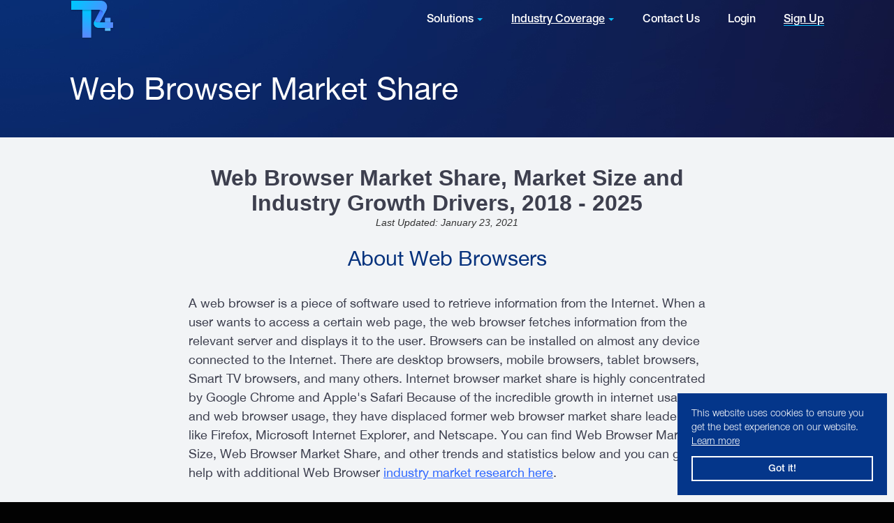

--- FILE ---
content_type: text/html
request_url: https://www.t4.ai/industry/web-browser-market-share
body_size: 7417
content:
<!DOCTYPE html><!-- Last Published: Mon Feb 24 2025 15:57:27 GMT+0000 (Coordinated Universal Time) --><html data-wf-domain="www.t4.ai" data-wf-page="6426cfb50650035972d85f40" data-wf-site="5d71c5b5ed21579fe7c3535a" lang="en"><head><meta charset="utf-8"/><title>Web Browser Market Share | T4</title><meta content="The Web Browser Market Size was 4.6B Users in 2020 and is forecast to grow by 5% in 2021. Google Chrome is the Web Browser market share leader with 62.3% share." name="description"/><meta content="Web Browser Market Share | T4" property="og:title"/><meta content="The Web Browser Market Size was 4.6B Users in 2020 and is forecast to grow by 5% in 2021. Google Chrome is the Web Browser market share leader with 62.3% share." property="og:description"/><meta content="https://d3cg1b33ii49pi.cloudfront.net/assets/t4-open-graph.png" property="og:image"/><meta content="Web Browser Market Share | T4" property="twitter:title"/><meta content="The Web Browser Market Size was 4.6B Users in 2020 and is forecast to grow by 5% in 2021. Google Chrome is the Web Browser market share leader with 62.3% share." property="twitter:description"/><meta content="https://d3cg1b33ii49pi.cloudfront.net/assets/t4-open-graph.png" property="twitter:image"/><meta property="og:type" content="website"/><meta content="summary_large_image" name="twitter:card"/><meta content="width=device-width, initial-scale=1" name="viewport"/><link href="https://cdn.prod.website-files.com/5d71c5b5ed21579fe7c3535a/css/t4-ai.webflow.c7a8def38.min.css" rel="stylesheet" type="text/css"/><script type="text/javascript">!function(o,c){var n=c.documentElement,t=" w-mod-";n.className+=t+"js",("ontouchstart"in o||o.DocumentTouch&&c instanceof DocumentTouch)&&(n.className+=t+"touch")}(window,document);</script><link href="https://cdn.prod.website-files.com/5d71c5b5ed21579fe7c3535a/5d881df68de89c3b62a4b648_favicon-32x32.png" rel="shortcut icon" type="image/x-icon"/><link href="https://cdn.prod.website-files.com/5d71c5b5ed21579fe7c3535a/5d881df9ad1d4b83a008910c_android-chrome-256x256.png" rel="apple-touch-icon"/><script async="" src="https://www.googletagmanager.com/gtag/js?id=UA-126656966-1"></script><script type="text/javascript">window.dataLayer = window.dataLayer || [];function gtag(){dataLayer.push(arguments);}gtag('js', new Date());gtag('config', 'UA-126656966-1', {'anonymize_ip': false});</script><script type="text/javascript">!function(f,b,e,v,n,t,s){if(f.fbq)return;n=f.fbq=function(){n.callMethod?n.callMethod.apply(n,arguments):n.queue.push(arguments)};if(!f._fbq)f._fbq=n;n.push=n;n.loaded=!0;n.version='2.0';n.agent='plwebflow';n.queue=[];t=b.createElement(e);t.async=!0;t.src=v;s=b.getElementsByTagName(e)[0];s.parentNode.insertBefore(t,s)}(window,document,'script','https://connect.facebook.net/en_US/fbevents.js');fbq('init', '997189573959787');fbq('track', 'PageView');</script><script data-ad-client="ca-pub-6194065036531454" async src="https://pagead2.googlesyndication.com/pagead/js/adsbygoogle.js"></script>
<script>
  (function(h,o,t,j,a,r){
    h.hj=h.hj||function(){(h.hj.q=h.hj.q||[]).push(arguments)};
    h._hjSettings={hjid:1224971,hjsv:6};
    a=o.getElementsByTagName('head')[0];
    r=o.createElement('script');r.async=1;
    r.src=t+h._hjSettings.hjid+j+h._hjSettings.hjsv;
    a.appendChild(r);
  })(window,document,'https://static.hotjar.com/c/hotjar-','.js?sv=');
</script>
<script type="text/javascript">
  (function(e,t){var n=e.amplitude||{_q:[],_iq:{}};var r=t.createElement("script")
  ;r.type="text/javascript";r.async=true
  ;r.src="https://cdn.amplitude.com/libs/amplitude-4.5.2-min.gz.js"
  ;r.onload=function(){if(e.amplitude.runQueuedFunctions){
  e.amplitude.runQueuedFunctions()}else{
  console.log("[Amplitude] Error: could not load SDK")}}
  ;var i=t.getElementsByTagName("script")[0];i.parentNode.insertBefore(r,i)
  ;function s(e,t){e.prototype[t]=function(){
  this._q.push([t].concat(Array.prototype.slice.call(arguments,0)));return this}}
  var o=function(){this._q=[];return this}
  ;var a=["add","append","clearAll","prepend","set","setOnce","unset"]
  ;for(var u=0;u<a.length;u++){s(o,a[u])}n.Identify=o;var c=function(){this._q=[]
  ;return this}
  ;var l=["setProductId","setQuantity","setPrice","setRevenueType","setEventProperties"]
  ;for(var p=0;p<l.length;p++){s(c,l[p])}n.Revenue=c
  ;var d=["init","logEvent","logRevenue","setUserId","setUserProperties","setOptOut",
  "setVersionName","setDomain","setDeviceId","setGlobalUserProperties","identify",
  "clearUserProperties","setGroup","logRevenueV2","regenerateDeviceId","logEventWithTimestamp",
  "logEventWithGroups","setSessionId","resetSessionId"]
  ;function v(e){function t(t){e[t]=function(){
  e._q.push([t].concat(Array.prototype.slice.call(arguments,0)))}}
  for(var n=0;n<d.length;n++){t(d[n])}}v(n);n.getInstance=function(e){
  e=(!e||e.length===0?"$default_instance":e).toLowerCase()
  ;if(!n._iq.hasOwnProperty(e)){n._iq[e]={_q:[]};v(n._iq[e])}return n._iq[e]}
  ;e.amplitude=n})(window,document);
  amplitude.getInstance().init("6acac57541f2a61e455c90415ae79ffd",null,{apiEndpoint:"aa.t4.ai",includeGclid:true,includeReferrer:true,includeUtm:true,logLevel: "DISABLE"});
  amplitude.getInstance().logEvent("visitWebsitePage",{page:window.document.title,url:window.location.href,referrer:document.referrer});
</script>
<script data-ad-client="ca-pub-8324466739534690" async src="https://pagead2.googlesyndication.com/pagead/js/adsbygoogle.js"></script></head><body class="body"><div class="custom-css w-embed"><style>
@media screen and (min-width: 992px) and (max-width: 1067px) {
.header-info-button.light {
		margin-left: 10px;
  	margin-bottom: 30px;
	}
}

@media screen and (max-width: 1200px){
  .w-nav .w-nav-menu {
      display: none;
  }
}

@media screen and (max-width: 1200px){
  .w-nav .w-nav-button {
      display: block;
  }

  .icon {
    color: #07c0ff;
    font-size: 41px;
	}
  
  .menu-button.w--open {
    background-color: #06327d;
	}
  
  .nav-menu {
    background-color: #06327d;
  }
  
  .div-block-5 {
    display: flex;
    flex-direction: row-reverse;
    justify-content: flex-end;
	}
  
  .w-dropdown {
    display: block !important;
	}

	.w-dropdown-toggle {
    display: block !important;
	}
  
  .nav-link.demo {
    padding-top: 20px;
    padding-right: 20px;
    padding-bottom: 20px;
	}
  
  .nav-link {
    display: flex;
    align-items: center;
	}
}
</style></div><div class="header"><div data-collapse="medium" data-animation="default" data-duration="400" data-easing="ease" data-easing2="ease" role="banner" class="navbar w-nav"><a href="/" class="w-nav-brand"><img src="https://cdn.prod.website-files.com/5d71c5b5ed21579fe7c3535a/5d7b00ae6934df8c6764cb7a_logo.svg" alt="Logo"/></a><nav role="navigation" class="nav-menu w-nav-menu"><div data-delay="0" data-hover="true" class="nav-link w-dropdown"><div class="dropdown-toggle w-dropdown-toggle"><div class="div-block-5"><img src="https://cdn.prod.website-files.com/5d71c5b5ed21579fe7c3535a/5d8436d5b46cb10df182765f_dropdown-arrow.svg" alt="Dropdown arrow"/><div class="text-block-4">Solutions</div></div></div><nav class="dropdown-list w-dropdown-list"><a href="/solutions/consulting-strategy" class="dropdown-link first w-dropdown-link">Consulting &amp; Strategy</a><a href="/solutions/banking-pe-vc" class="dropdown-link w-dropdown-link">Banking, PE, VC</a><a href="/solutions/sales-marketing" class="dropdown-link w-dropdown-link">Sales &amp; Marketing</a><a href="/solutions/researcher" class="dropdown-link last w-dropdown-link">Researchers</a></nav></div><div data-hover="true" data-delay="0" class="nav-link w-dropdown"><div class="dropdown-toggle w-dropdown-toggle"><a href="/industry/coverage" class="div-block-5 nav-link w-inline-block"><img src="https://cdn.prod.website-files.com/5d71c5b5ed21579fe7c3535a/5d8436d5b46cb10df182765f_dropdown-arrow.svg" alt="Dropdown arrow"/><div class="text-block-4">Industry Coverage</div></a></div><nav class="dropdown-list w-dropdown-list"><a href="/request-access?industry=Big%20Data%20industry" class="dropdown-link first w-dropdown-link">Big Data</a><a href="/industry/cloud-computing" class="dropdown-link first w-dropdown-link">Cloud Computing</a><a href="/industry/cybersecurity" class="dropdown-link first w-dropdown-link">Cybersecurity</a><a href="/industry/data-centers" class="dropdown-link first w-dropdown-link">Data Centers</a><a href="/request-access?industry=DevOps" class="dropdown-link first w-dropdown-link">DevOps</a><a href="/request-access?industry=ERP" class="dropdown-link first w-dropdown-link">ERP</a><a href="/request-access?industry=IoT" class="dropdown-link first w-dropdown-link">IoT</a><a href="/request-access?industry=IT%20Software" class="dropdown-link first w-dropdown-link">IT Software</a><a href="/industry/networking" class="dropdown-link first w-dropdown-link">Networking</a><a href="/request-access?industry=Office%20%26%20Productivity%20Software" class="dropdown-link first w-dropdown-link">Office &amp; Productivity Software</a><a href="/request-access?industry=Sales%20%26%20Marketing%20Software" class="dropdown-link first w-dropdown-link">Sales &amp; Marketing Software</a><a href="/request-access?industry=Server%20%26%20Storage" class="dropdown-link first w-dropdown-link">Servers &amp; Storage</a><a href="/industry/esports" class="dropdown-link last w-dropdown-link">eSports</a></nav></div><a href="/contact-us/info" class="nav-link w-nav-link">Contact Us</a><a href="https://app.t4.ai/login" class="nav-link w-nav-link">Login</a><a href="/request-access" class="nav-link demo w-inline-block"><div class="text-block-3 nav-link">Sign Up</div></a></nav><div class="menu-button w-nav-button"><div class="icon w-icon-nav-menu"></div></div></div><h1 class="subpage-title">Web Browser Market Share<br/></h1></div><div class="solutions strategy"><div class="solutions-container strategy"><h2 class="content-title">Web Browser Market Share, Market Size and Industry Growth Drivers, 2018 - 2025<br/></h2><div class="industry-content-date"><em class="italic-text">Last Updated: January 23, 2021</em></div><h3 class="industry-title strategy">About Web Browsers</h3><p class="industry-description-content">A web browser is a piece of software used to retrieve information from the Internet. When a user wants to access a certain web page, the web browser fetches information from the relevant server and displays it to the user. Browsers can be installed on almost any device connected to the Internet. There are desktop browsers, mobile browsers, tablet browsers, Smart TV browsers, and many others. Internet browser market share is highly concentrated by Google Chrome and Apple&#x27;s Safari Because of the incredible growth in internet usage and web browser usage, they have displaced former web browser market share leaders like Firefox, Microsoft Internet Explorer, and Netscape. You can find Web Browser Market Size, Web Browser Market Share, and other trends and statistics below and you can get help with additional Web Browser <a href="/request-access" class="link">industry market research here</a>.<br/></p><h4 class="industry-title strategy">Web Browser Market Size, 2018 - 2025, # of Users<br/></h4><img src="https://cdn.prod.website-files.com/5d71c5b5ed21579fe7c3535a/5f12400a72c62279bc62e3e5_web-browser-market-size.png" alt="Web Browser Market Size" sizes="(max-width: 767px) 92vw, 540px" srcset="https://cdn.prod.website-files.com/5d71c5b5ed21579fe7c3535a/5f12400a72c62279bc62e3e5_web-browser-market-size-p-500.png 500w, https://cdn.prod.website-files.com/5d71c5b5ed21579fe7c3535a/5f12400a72c62279bc62e3e5_web-browser-market-size-p-800.png 800w, https://cdn.prod.website-files.com/5d71c5b5ed21579fe7c3535a/5f12400a72c62279bc62e3e5_web-browser-market-size.png 1110w" class="industry-chart"/><p class="industry-description-caption">The chart shows the Web Browser Market Size from 2018 to 2025. In 2020, the size of the Web Browser Industry was 4.6B Users and is projected to grow 5% in 2021. From 2018 to 2025 the Web Browser Industry growth is projected to average 4.9% per year. These estimates were made before the Coronavirus (COVID-19) pandemic. The short term impact of COVID-19 on the Web Browser market growth will likely be Low because internet connectivity is considered a basic utility and users continue to browse the Internet even if they&#x27;re working from home. The long term impact of COVID-19 on the Web Browser market growth beyond the COVID-19 pandemic will likely be Low because access to the Internet is essential to every business. Request help with obtaining the source for this data and additional Web Browser <a href="/request-access" class="link">industry market research here</a>.<br/></p><a href="/request-access" class="industry-content-cta w-button">Access These Reports &amp; More</a><h5 class="industry-title strategy">Web Browser Market Share, 2020, Adoption<br/></h5><img src="https://cdn.prod.website-files.com/5d71c5b5ed21579fe7c3535a/5f124031906545e61df0e1d4_web-browser-market-share.png" alt="Web Browser Market Share" sizes="(max-width: 767px) 92vw, 540px" srcset="https://cdn.prod.website-files.com/5d71c5b5ed21579fe7c3535a/5f124031906545e61df0e1d4_web-browser-market-share-p-500.png 500w, https://cdn.prod.website-files.com/5d71c5b5ed21579fe7c3535a/5f124031906545e61df0e1d4_web-browser-market-share-p-800.png 800w, https://cdn.prod.website-files.com/5d71c5b5ed21579fe7c3535a/5f124031906545e61df0e1d4_web-browser-market-share.png 1045w" class="industry-chart"/><p class="industry-description-caption">The chart shows Web Browser Market Share in 2020. The Web Browser Market is concentrated among a few vendors. The leader in the Web Browser Industry was Google Chrome with 62.3% market share in 2020, followed by Safari with 12.2% Web Browser market share, Internet Explorer (IE) &amp; Microsoft Edge with 7% Web Browser market share, Firefox with 2.6%, Opera with 2.5%, and Others with 13.4%. Get help with market research for the Web Browser market, including the source for this Internet Browser Market Share chart and <a href="/request-access" class="link">other data here</a>.</p><h5 class="industry-title strategy">Web Browser Industry Growth Drivers</h5><p class="industry-description-content">The Web Browser Market is one of the biggest general consumer markets in IT. Growth is driven by an ongoing trend of the Internet penetrating people&#x27;s lives on a global scale. Those regions in the world that didn&#x27;t have Internet access previously are now being connected. In regions where the Internet has been around for a while people are using internet connected devices more frequently and own more and more devices. They can often afford multiple devices with Internet access for work or entertainment purposes. Additionally, the amount of devices capable of running a web browser is also growing - all kinds of gadgets and IoT devices now can be used to browse the Internet. Web browsers often come pre-installed on devices. Therefore companies that sell the most devices and have their own web browsers, such as Apple’s Safari and Google Chrome, are able to retain the largest web browser market share.<br/></p><a href="/request-access" class="industry-content-cta w-button">Access These Reports &amp; More</a><h6 class="industry-title strategy">Web Browser Industry Competitors and Products</h6><p class="industry-description-content">The Web Browser industry is a Mature market composed of a few large competitors. Google Chrome Internet Browser market share was 62.3% in 2020. Chrome&#x27;s popularity stems from the prevalent use of the Google search engine. Google Chrome is also the default browser installed on Android devices. Safari market share was 12.2% of the Web Browser market in 2020. Safari is a web browser developed by Apple. It comes preinstalled on every Apple device, including Macs, iPhones, and iPads. Internet Explorer &amp; Microsoft Edge market share was 7% of the Web Browser market in 2020. Internet Explorer was the default web browser on Windows platforms and is still in use in systems using older versions of Windows. Microsoft Edge became the default browser with the launch of Windows 10. Firefox market share was 2.6% of the Web Browser market in 2020. Mozilla Firefox is an open-source browser with a focus on privacy and careful handling of user data. Opera market share was 2.5% of the Web Browser market in 2020. Opera is a Chromium-based browser that differentiates itself through a distinct user interface and other features. The rest of Web Browser market share consists of a long tail of other internet browsers, some of which focus on specific niche devices or privacy.</p><h6 class="industry-title strategy">What Additional Web Browser Market Data Does T4 Have?</h6><p class="industry-description-content">T4 comprehensively aggregated more than a dozen reports from more than 5 publishers covering statistics and trends in the Web Browser Industry. This includes Adoption, Data Traffic, Sales, and a number of additional statistics. The Industry falls under T4&#x27;s Enterprise Software industry coverage. Industries related to Internet Browser in the T4 taxonomy include Office Software and Productivity Software. You can find reports covering these industries on T4&#x27;s Platform or learn about <a href="/request-access" class="link">T4&#x27;s additional research services here</a>.</p><div class="content-spacer-10"></div><a href="#" class="demo-button strategy w-button">Schedule a Demo</a></div></div><div class="footer subpage"><div class="footer-container"><div class="footer-section"><h5 class="footer-section-title">About</h5><a href="/contact-us/info" class="footer-section-link mg-bt-10">Contact Us</a><a href="https://techcrunch.com/2019/10/03/t4-wants-to-transform-market-research-data-with-a-combination-of-ai-and-humans/" target="_blank" class="footer-section-link mg-bt-10">T4 on TechCrunch</a><a href="/sitemap" class="footer-section-link mg-bt-10">Sitemap</a><a href="https://app.t4.ai/login" class="footer-section-link">Login</a></div><div class="footer-section"><h5 class="footer-section-title">Solutions</h5><a href="/solutions/consulting-strategy" class="footer-section-link mg-bt-10">Consulting &amp; Strategy</a><a href="/solutions/banking-pe-vc" class="footer-section-link mg-bt-10">Banking, PE, &amp; VC</a><a href="/solutions/sales-marketing" class="footer-section-link mg-bt-10">Sales &amp; Marketing</a><a href="/solutions/researcher" class="footer-section-link">Researchers</a></div><div class="footer-section"><h5 class="footer-section-title">Industries</h5><a href="/industry/coverage" class="footer-section-link mg-bt-10">Industry Coverage</a><a href="/industry/cybersecurity" class="footer-section-link mg-bt-10">Cybersecurity</a><a href="/industry/cloud-computing" class="footer-section-link mg-bt-10">Cloud Computing</a><a href="/industry/networking" class="footer-section-link mg-bt-10">Networking</a><a href="/industry/data-centers" class="footer-section-link mg-bt-10">Data Centers</a><a href="/industry/esports" class="footer-section-link">eSports</a></div><a href="/request-access" class="demo-button footer-button w-button">Sign Up For Access</a></div></div><div class="sub-footer"><div id="consentPopup" class="consent-container"><div class="consent-text">This website uses cookies to ensure you get the best experience on our website.<br/><a href="https://d3cg1b33ii49pi.cloudfront.net/legal/privacy_policy.pdf" target="_blank" class="consent-text">Learn more</a></div><a id="consentBtn" data-w-id="7048f0b1-e5fc-5caa-7174-b261dbb4e1a7" href="#" class="consent-button w-button">Got it!</a></div><div class="sub-footer-logo"><img src="https://cdn.prod.website-files.com/5d71c5b5ed21579fe7c3535a/5d800f816a2ce76a60b8c808_footer-logo.svg" alt="T4" class="image-5"/></div><div class="sub-footer-container"><div class="subfooter-text">© T4 Labs Inc 2019      <a href="https://d3cg1b33ii49pi.cloudfront.net/legal/terms_of_service.pdf" target="_blank" class="link-2">Terms - </a><a href="https://d3cg1b33ii49pi.cloudfront.net/legal/privacy_policy.pdf" target="_blank" class="link-3">Privacy</a></div></div></div><script src="https://d3e54v103j8qbb.cloudfront.net/js/jquery-3.5.1.min.dc5e7f18c8.js?site=5d71c5b5ed21579fe7c3535a" type="text/javascript" integrity="sha256-9/aliU8dGd2tb6OSsuzixeV4y/faTqgFtohetphbbj0=" crossorigin="anonymous"></script><script src="https://cdn.prod.website-files.com/5d71c5b5ed21579fe7c3535a/js/webflow.dbc46f9c.c864d2c2eb70ec0e.js" type="text/javascript"></script><script type="text/javascript" id="hs-script-loader" async defer src="//js.hs-scripts.com/4969058.js"></script>
<script type="text/javascript">
_linkedin_partner_id = "1689644";
window._linkedin_data_partner_ids = window._linkedin_data_partner_ids || [];
window._linkedin_data_partner_ids.push(_linkedin_partner_id);
</script><script type="text/javascript">
(function(){var s = document.getElementsByTagName("script")[0];
var b = document.createElement("script");
b.type = "text/javascript";b.async = true;
b.src = "https://snap.licdn.com/li.lms-analytics/insight.min.js";
s.parentNode.insertBefore(b, s);})();
</script>
<noscript>
<img height="1" width="1" style="display:none;" alt="" src="https://px.ads.linkedin.com/collect/?pid=1689644&fmt=gif" />
</noscript>
<script type='text/javascript'>
 var popup = document.getElementById('consentPopup');
 var alreadyLoaded = window.localStorage.getItem('fbGrantConsent') === 'true';
 if (alreadyLoaded) {
   popup.style.display = 'none';
   fbq('consent', 'grant');
 } else {
   popup.style.display = 'block';
 }
 var consentBtn = document.getElementById('consentBtn');
 consentBtn.addEventListener("click", function() {
   fbq('consent', 'grant');
   window.localStorage.setItem('fbGrantConsent', 'true');
 });

</script></body></html>

--- FILE ---
content_type: text/html; charset=utf-8
request_url: https://www.google.com/recaptcha/api2/aframe
body_size: 269
content:
<!DOCTYPE HTML><html><head><meta http-equiv="content-type" content="text/html; charset=UTF-8"></head><body><script nonce="qCx-V2M6zXJrxy8I-JX5fQ">/** Anti-fraud and anti-abuse applications only. See google.com/recaptcha */ try{var clients={'sodar':'https://pagead2.googlesyndication.com/pagead/sodar?'};window.addEventListener("message",function(a){try{if(a.source===window.parent){var b=JSON.parse(a.data);var c=clients[b['id']];if(c){var d=document.createElement('img');d.src=c+b['params']+'&rc='+(localStorage.getItem("rc::a")?sessionStorage.getItem("rc::b"):"");window.document.body.appendChild(d);sessionStorage.setItem("rc::e",parseInt(sessionStorage.getItem("rc::e")||0)+1);localStorage.setItem("rc::h",'1768677918399');}}}catch(b){}});window.parent.postMessage("_grecaptcha_ready", "*");}catch(b){}</script></body></html>

--- FILE ---
content_type: text/css
request_url: https://cdn.prod.website-files.com/5d71c5b5ed21579fe7c3535a/css/t4-ai.webflow.c7a8def38.min.css
body_size: 15756
content:
html{-webkit-text-size-adjust:100%;-ms-text-size-adjust:100%;font-family:sans-serif}body{margin:0}article,aside,details,figcaption,figure,footer,header,hgroup,main,menu,nav,section,summary{display:block}audio,canvas,progress,video{vertical-align:baseline;display:inline-block}audio:not([controls]){height:0;display:none}[hidden],template{display:none}a{background-color:#0000}a:active,a:hover{outline:0}abbr[title]{border-bottom:1px dotted}b,strong{font-weight:700}dfn{font-style:italic}h1{margin:.67em 0;font-size:2em}mark{color:#000;background:#ff0}small{font-size:80%}sub,sup{vertical-align:baseline;font-size:75%;line-height:0;position:relative}sup{top:-.5em}sub{bottom:-.25em}img{border:0}svg:not(:root){overflow:hidden}hr{box-sizing:content-box;height:0}pre{overflow:auto}code,kbd,pre,samp{font-family:monospace;font-size:1em}button,input,optgroup,select,textarea{color:inherit;font:inherit;margin:0}button{overflow:visible}button,select{text-transform:none}button,html input[type=button],input[type=reset]{-webkit-appearance:button;cursor:pointer}button[disabled],html input[disabled]{cursor:default}button::-moz-focus-inner,input::-moz-focus-inner{border:0;padding:0}input{line-height:normal}input[type=checkbox],input[type=radio]{box-sizing:border-box;padding:0}input[type=number]::-webkit-inner-spin-button,input[type=number]::-webkit-outer-spin-button{height:auto}input[type=search]{-webkit-appearance:none}input[type=search]::-webkit-search-cancel-button,input[type=search]::-webkit-search-decoration{-webkit-appearance:none}legend{border:0;padding:0}textarea{overflow:auto}optgroup{font-weight:700}table{border-collapse:collapse;border-spacing:0}td,th{padding:0}@font-face{font-family:webflow-icons;src:url([data-uri])format("truetype");font-weight:400;font-style:normal}[class^=w-icon-],[class*=\ w-icon-]{speak:none;font-variant:normal;text-transform:none;-webkit-font-smoothing:antialiased;-moz-osx-font-smoothing:grayscale;font-style:normal;font-weight:400;line-height:1;font-family:webflow-icons!important}.w-icon-slider-right:before{content:""}.w-icon-slider-left:before{content:""}.w-icon-nav-menu:before{content:""}.w-icon-arrow-down:before,.w-icon-dropdown-toggle:before{content:""}.w-icon-file-upload-remove:before{content:""}.w-icon-file-upload-icon:before{content:""}*{box-sizing:border-box}html{height:100%}body{color:#333;background-color:#fff;min-height:100%;margin:0;font-family:Arial,sans-serif;font-size:14px;line-height:20px}img{vertical-align:middle;max-width:100%;display:inline-block}html.w-mod-touch *{background-attachment:scroll!important}.w-block{display:block}.w-inline-block{max-width:100%;display:inline-block}.w-clearfix:before,.w-clearfix:after{content:" ";grid-area:1/1/2/2;display:table}.w-clearfix:after{clear:both}.w-hidden{display:none}.w-button{color:#fff;line-height:inherit;cursor:pointer;background-color:#3898ec;border:0;border-radius:0;padding:9px 15px;text-decoration:none;display:inline-block}input.w-button{-webkit-appearance:button}html[data-w-dynpage] [data-w-cloak]{color:#0000!important}.w-code-block{margin:unset}pre.w-code-block code{all:inherit}.w-optimization{display:contents}.w-webflow-badge,.w-webflow-badge>img{box-sizing:unset;width:unset;height:unset;max-height:unset;max-width:unset;min-height:unset;min-width:unset;margin:unset;padding:unset;float:unset;clear:unset;border:unset;border-radius:unset;background:unset;background-image:unset;background-position:unset;background-size:unset;background-repeat:unset;background-origin:unset;background-clip:unset;background-attachment:unset;background-color:unset;box-shadow:unset;transform:unset;direction:unset;font-family:unset;font-weight:unset;color:unset;font-size:unset;line-height:unset;font-style:unset;font-variant:unset;text-align:unset;letter-spacing:unset;-webkit-text-decoration:unset;text-decoration:unset;text-indent:unset;text-transform:unset;list-style-type:unset;text-shadow:unset;vertical-align:unset;cursor:unset;white-space:unset;word-break:unset;word-spacing:unset;word-wrap:unset;transition:unset}.w-webflow-badge{white-space:nowrap;cursor:pointer;box-shadow:0 0 0 1px #0000001a,0 1px 3px #0000001a;visibility:visible!important;opacity:1!important;z-index:2147483647!important;color:#aaadb0!important;overflow:unset!important;background-color:#fff!important;border-radius:3px!important;width:auto!important;height:auto!important;margin:0!important;padding:6px!important;font-size:12px!important;line-height:14px!important;text-decoration:none!important;display:inline-block!important;position:fixed!important;inset:auto 12px 12px auto!important;transform:none!important}.w-webflow-badge>img{position:unset;visibility:unset!important;opacity:1!important;vertical-align:middle!important;display:inline-block!important}h1,h2,h3,h4,h5,h6{margin-bottom:10px;font-weight:700}h1{margin-top:20px;font-size:38px;line-height:44px}h2{margin-top:20px;font-size:32px;line-height:36px}h3{margin-top:20px;font-size:24px;line-height:30px}h4{margin-top:10px;font-size:18px;line-height:24px}h5{margin-top:10px;font-size:14px;line-height:20px}h6{margin-top:10px;font-size:12px;line-height:18px}p{margin-top:0;margin-bottom:10px}blockquote{border-left:5px solid #e2e2e2;margin:0 0 10px;padding:10px 20px;font-size:18px;line-height:22px}figure{margin:0 0 10px}figcaption{text-align:center;margin-top:5px}ul,ol{margin-top:0;margin-bottom:10px;padding-left:40px}.w-list-unstyled{padding-left:0;list-style:none}.w-embed:before,.w-embed:after{content:" ";grid-area:1/1/2/2;display:table}.w-embed:after{clear:both}.w-video{width:100%;padding:0;position:relative}.w-video iframe,.w-video object,.w-video embed{border:none;width:100%;height:100%;position:absolute;top:0;left:0}fieldset{border:0;margin:0;padding:0}button,[type=button],[type=reset]{cursor:pointer;-webkit-appearance:button;border:0}.w-form{margin:0 0 15px}.w-form-done{text-align:center;background-color:#ddd;padding:20px;display:none}.w-form-fail{background-color:#ffdede;margin-top:10px;padding:10px;display:none}label{margin-bottom:5px;font-weight:700;display:block}.w-input,.w-select{color:#333;vertical-align:middle;background-color:#fff;border:1px solid #ccc;width:100%;height:38px;margin-bottom:10px;padding:8px 12px;font-size:14px;line-height:1.42857;display:block}.w-input::placeholder,.w-select::placeholder{color:#999}.w-input:focus,.w-select:focus{border-color:#3898ec;outline:0}.w-input[disabled],.w-select[disabled],.w-input[readonly],.w-select[readonly],fieldset[disabled] .w-input,fieldset[disabled] .w-select{cursor:not-allowed}.w-input[disabled]:not(.w-input-disabled),.w-select[disabled]:not(.w-input-disabled),.w-input[readonly],.w-select[readonly],fieldset[disabled]:not(.w-input-disabled) .w-input,fieldset[disabled]:not(.w-input-disabled) .w-select{background-color:#eee}textarea.w-input,textarea.w-select{height:auto}.w-select{background-color:#f3f3f3}.w-select[multiple]{height:auto}.w-form-label{cursor:pointer;margin-bottom:0;font-weight:400;display:inline-block}.w-radio{margin-bottom:5px;padding-left:20px;display:block}.w-radio:before,.w-radio:after{content:" ";grid-area:1/1/2/2;display:table}.w-radio:after{clear:both}.w-radio-input{float:left;margin:3px 0 0 -20px;line-height:normal}.w-file-upload{margin-bottom:10px;display:block}.w-file-upload-input{opacity:0;z-index:-100;width:.1px;height:.1px;position:absolute;overflow:hidden}.w-file-upload-default,.w-file-upload-uploading,.w-file-upload-success{color:#333;display:inline-block}.w-file-upload-error{margin-top:10px;display:block}.w-file-upload-default.w-hidden,.w-file-upload-uploading.w-hidden,.w-file-upload-error.w-hidden,.w-file-upload-success.w-hidden{display:none}.w-file-upload-uploading-btn{cursor:pointer;background-color:#fafafa;border:1px solid #ccc;margin:0;padding:8px 12px;font-size:14px;font-weight:400;display:flex}.w-file-upload-file{background-color:#fafafa;border:1px solid #ccc;flex-grow:1;justify-content:space-between;margin:0;padding:8px 9px 8px 11px;display:flex}.w-file-upload-file-name{font-size:14px;font-weight:400;display:block}.w-file-remove-link{cursor:pointer;width:auto;height:auto;margin-top:3px;margin-left:10px;padding:3px;display:block}.w-icon-file-upload-remove{margin:auto;font-size:10px}.w-file-upload-error-msg{color:#ea384c;padding:2px 0;display:inline-block}.w-file-upload-info{padding:0 12px;line-height:38px;display:inline-block}.w-file-upload-label{cursor:pointer;background-color:#fafafa;border:1px solid #ccc;margin:0;padding:8px 12px;font-size:14px;font-weight:400;display:inline-block}.w-icon-file-upload-icon,.w-icon-file-upload-uploading{width:20px;margin-right:8px;display:inline-block}.w-icon-file-upload-uploading{height:20px}.w-container{max-width:940px;margin-left:auto;margin-right:auto}.w-container:before,.w-container:after{content:" ";grid-area:1/1/2/2;display:table}.w-container:after{clear:both}.w-container .w-row{margin-left:-10px;margin-right:-10px}.w-row:before,.w-row:after{content:" ";grid-area:1/1/2/2;display:table}.w-row:after{clear:both}.w-row .w-row{margin-left:0;margin-right:0}.w-col{float:left;width:100%;min-height:1px;padding-left:10px;padding-right:10px;position:relative}.w-col .w-col{padding-left:0;padding-right:0}.w-col-1{width:8.33333%}.w-col-2{width:16.6667%}.w-col-3{width:25%}.w-col-4{width:33.3333%}.w-col-5{width:41.6667%}.w-col-6{width:50%}.w-col-7{width:58.3333%}.w-col-8{width:66.6667%}.w-col-9{width:75%}.w-col-10{width:83.3333%}.w-col-11{width:91.6667%}.w-col-12{width:100%}.w-hidden-main{display:none!important}@media screen and (max-width:991px){.w-container{max-width:728px}.w-hidden-main{display:inherit!important}.w-hidden-medium{display:none!important}.w-col-medium-1{width:8.33333%}.w-col-medium-2{width:16.6667%}.w-col-medium-3{width:25%}.w-col-medium-4{width:33.3333%}.w-col-medium-5{width:41.6667%}.w-col-medium-6{width:50%}.w-col-medium-7{width:58.3333%}.w-col-medium-8{width:66.6667%}.w-col-medium-9{width:75%}.w-col-medium-10{width:83.3333%}.w-col-medium-11{width:91.6667%}.w-col-medium-12{width:100%}.w-col-stack{width:100%;left:auto;right:auto}}@media screen and (max-width:767px){.w-hidden-main,.w-hidden-medium{display:inherit!important}.w-hidden-small{display:none!important}.w-row,.w-container .w-row{margin-left:0;margin-right:0}.w-col{width:100%;left:auto;right:auto}.w-col-small-1{width:8.33333%}.w-col-small-2{width:16.6667%}.w-col-small-3{width:25%}.w-col-small-4{width:33.3333%}.w-col-small-5{width:41.6667%}.w-col-small-6{width:50%}.w-col-small-7{width:58.3333%}.w-col-small-8{width:66.6667%}.w-col-small-9{width:75%}.w-col-small-10{width:83.3333%}.w-col-small-11{width:91.6667%}.w-col-small-12{width:100%}}@media screen and (max-width:479px){.w-container{max-width:none}.w-hidden-main,.w-hidden-medium,.w-hidden-small{display:inherit!important}.w-hidden-tiny{display:none!important}.w-col{width:100%}.w-col-tiny-1{width:8.33333%}.w-col-tiny-2{width:16.6667%}.w-col-tiny-3{width:25%}.w-col-tiny-4{width:33.3333%}.w-col-tiny-5{width:41.6667%}.w-col-tiny-6{width:50%}.w-col-tiny-7{width:58.3333%}.w-col-tiny-8{width:66.6667%}.w-col-tiny-9{width:75%}.w-col-tiny-10{width:83.3333%}.w-col-tiny-11{width:91.6667%}.w-col-tiny-12{width:100%}}.w-widget{position:relative}.w-widget-map{width:100%;height:400px}.w-widget-map label{width:auto;display:inline}.w-widget-map img{max-width:inherit}.w-widget-map .gm-style-iw{text-align:center}.w-widget-map .gm-style-iw>button{display:none!important}.w-widget-twitter{overflow:hidden}.w-widget-twitter-count-shim{vertical-align:top;text-align:center;background:#fff;border:1px solid #758696;border-radius:3px;width:28px;height:20px;display:inline-block;position:relative}.w-widget-twitter-count-shim *{pointer-events:none;-webkit-user-select:none;user-select:none}.w-widget-twitter-count-shim .w-widget-twitter-count-inner{text-align:center;color:#999;font-family:serif;font-size:15px;line-height:12px;position:relative}.w-widget-twitter-count-shim .w-widget-twitter-count-clear{display:block;position:relative}.w-widget-twitter-count-shim.w--large{width:36px;height:28px}.w-widget-twitter-count-shim.w--large .w-widget-twitter-count-inner{font-size:18px;line-height:18px}.w-widget-twitter-count-shim:not(.w--vertical){margin-left:5px;margin-right:8px}.w-widget-twitter-count-shim:not(.w--vertical).w--large{margin-left:6px}.w-widget-twitter-count-shim:not(.w--vertical):before,.w-widget-twitter-count-shim:not(.w--vertical):after{content:" ";pointer-events:none;border:solid #0000;width:0;height:0;position:absolute;top:50%;left:0}.w-widget-twitter-count-shim:not(.w--vertical):before{border-width:4px;border-color:#75869600 #5d6c7b #75869600 #75869600;margin-top:-4px;margin-left:-9px}.w-widget-twitter-count-shim:not(.w--vertical).w--large:before{border-width:5px;margin-top:-5px;margin-left:-10px}.w-widget-twitter-count-shim:not(.w--vertical):after{border-width:4px;border-color:#fff0 #fff #fff0 #fff0;margin-top:-4px;margin-left:-8px}.w-widget-twitter-count-shim:not(.w--vertical).w--large:after{border-width:5px;margin-top:-5px;margin-left:-9px}.w-widget-twitter-count-shim.w--vertical{width:61px;height:33px;margin-bottom:8px}.w-widget-twitter-count-shim.w--vertical:before,.w-widget-twitter-count-shim.w--vertical:after{content:" ";pointer-events:none;border:solid #0000;width:0;height:0;position:absolute;top:100%;left:50%}.w-widget-twitter-count-shim.w--vertical:before{border-width:5px;border-color:#5d6c7b #75869600 #75869600;margin-left:-5px}.w-widget-twitter-count-shim.w--vertical:after{border-width:4px;border-color:#fff #fff0 #fff0;margin-left:-4px}.w-widget-twitter-count-shim.w--vertical .w-widget-twitter-count-inner{font-size:18px;line-height:22px}.w-widget-twitter-count-shim.w--vertical.w--large{width:76px}.w-background-video{color:#fff;height:500px;position:relative;overflow:hidden}.w-background-video>video{object-fit:cover;z-index:-100;background-position:50%;background-size:cover;width:100%;height:100%;margin:auto;position:absolute;inset:-100%}.w-background-video>video::-webkit-media-controls-start-playback-button{-webkit-appearance:none;display:none!important}.w-background-video--control{background-color:#0000;padding:0;position:absolute;bottom:1em;right:1em}.w-background-video--control>[hidden]{display:none!important}.w-slider{text-align:center;clear:both;-webkit-tap-highlight-color:#0000;tap-highlight-color:#0000;background:#ddd;height:300px;position:relative}.w-slider-mask{z-index:1;white-space:nowrap;height:100%;display:block;position:relative;left:0;right:0;overflow:hidden}.w-slide{vertical-align:top;white-space:normal;text-align:left;width:100%;height:100%;display:inline-block;position:relative}.w-slider-nav{z-index:2;text-align:center;-webkit-tap-highlight-color:#0000;tap-highlight-color:#0000;height:40px;margin:auto;padding-top:10px;position:absolute;inset:auto 0 0}.w-slider-nav.w-round>div{border-radius:100%}.w-slider-nav.w-num>div{font-size:inherit;line-height:inherit;width:auto;height:auto;padding:.2em .5em}.w-slider-nav.w-shadow>div{box-shadow:0 0 3px #3336}.w-slider-nav-invert{color:#fff}.w-slider-nav-invert>div{background-color:#2226}.w-slider-nav-invert>div.w-active{background-color:#222}.w-slider-dot{cursor:pointer;background-color:#fff6;width:1em;height:1em;margin:0 3px .5em;transition:background-color .1s,color .1s;display:inline-block;position:relative}.w-slider-dot.w-active{background-color:#fff}.w-slider-dot:focus{outline:none;box-shadow:0 0 0 2px #fff}.w-slider-dot:focus.w-active{box-shadow:none}.w-slider-arrow-left,.w-slider-arrow-right{cursor:pointer;color:#fff;-webkit-tap-highlight-color:#0000;tap-highlight-color:#0000;-webkit-user-select:none;user-select:none;width:80px;margin:auto;font-size:40px;position:absolute;inset:0;overflow:hidden}.w-slider-arrow-left [class^=w-icon-],.w-slider-arrow-right [class^=w-icon-],.w-slider-arrow-left [class*=\ w-icon-],.w-slider-arrow-right [class*=\ w-icon-]{position:absolute}.w-slider-arrow-left:focus,.w-slider-arrow-right:focus{outline:0}.w-slider-arrow-left{z-index:3;right:auto}.w-slider-arrow-right{z-index:4;left:auto}.w-icon-slider-left,.w-icon-slider-right{width:1em;height:1em;margin:auto;inset:0}.w-slider-aria-label{clip:rect(0 0 0 0);border:0;width:1px;height:1px;margin:-1px;padding:0;position:absolute;overflow:hidden}.w-slider-force-show{display:block!important}.w-dropdown{text-align:left;z-index:900;margin-left:auto;margin-right:auto;display:inline-block;position:relative}.w-dropdown-btn,.w-dropdown-toggle,.w-dropdown-link{vertical-align:top;color:#222;text-align:left;white-space:nowrap;margin-left:auto;margin-right:auto;padding:20px;text-decoration:none;position:relative}.w-dropdown-toggle{-webkit-user-select:none;user-select:none;cursor:pointer;padding-right:40px;display:inline-block}.w-dropdown-toggle:focus{outline:0}.w-icon-dropdown-toggle{width:1em;height:1em;margin:auto 20px auto auto;position:absolute;top:0;bottom:0;right:0}.w-dropdown-list{background:#ddd;min-width:100%;display:none;position:absolute}.w-dropdown-list.w--open{display:block}.w-dropdown-link{color:#222;padding:10px 20px;display:block}.w-dropdown-link.w--current{color:#0082f3}.w-dropdown-link:focus{outline:0}@media screen and (max-width:767px){.w-nav-brand{padding-left:10px}}.w-lightbox-backdrop{cursor:auto;letter-spacing:normal;text-indent:0;text-shadow:none;text-transform:none;visibility:visible;white-space:normal;word-break:normal;word-spacing:normal;word-wrap:normal;color:#fff;text-align:center;z-index:2000;opacity:0;-webkit-user-select:none;-moz-user-select:none;-webkit-tap-highlight-color:transparent;background:#000000e6;outline:0;font-family:Helvetica Neue,Helvetica,Ubuntu,Segoe UI,Verdana,sans-serif;font-size:17px;font-style:normal;font-weight:300;line-height:1.2;list-style:disc;position:fixed;inset:0;-webkit-transform:translate(0)}.w-lightbox-backdrop,.w-lightbox-container{-webkit-overflow-scrolling:touch;height:100%;overflow:auto}.w-lightbox-content{height:100vh;position:relative;overflow:hidden}.w-lightbox-view{opacity:0;width:100vw;height:100vh;position:absolute}.w-lightbox-view:before{content:"";height:100vh}.w-lightbox-group,.w-lightbox-group .w-lightbox-view,.w-lightbox-group .w-lightbox-view:before{height:86vh}.w-lightbox-frame,.w-lightbox-view:before{vertical-align:middle;display:inline-block}.w-lightbox-figure{margin:0;position:relative}.w-lightbox-group .w-lightbox-figure{cursor:pointer}.w-lightbox-img{width:auto;max-width:none;height:auto}.w-lightbox-image{float:none;max-width:100vw;max-height:100vh;display:block}.w-lightbox-group .w-lightbox-image{max-height:86vh}.w-lightbox-caption{text-align:left;text-overflow:ellipsis;white-space:nowrap;background:#0006;padding:.5em 1em;position:absolute;bottom:0;left:0;right:0;overflow:hidden}.w-lightbox-embed{width:100%;height:100%;position:absolute;inset:0}.w-lightbox-control{cursor:pointer;background-position:50%;background-repeat:no-repeat;background-size:24px;width:4em;transition:all .3s;position:absolute;top:0}.w-lightbox-left{background-image:url([data-uri]);display:none;bottom:0;left:0}.w-lightbox-right{background-image:url([data-uri]);display:none;bottom:0;right:0}.w-lightbox-close{background-image:url([data-uri]);background-size:18px;height:2.6em;right:0}.w-lightbox-strip{white-space:nowrap;padding:0 1vh;line-height:0;position:absolute;bottom:0;left:0;right:0;overflow:auto hidden}.w-lightbox-item{box-sizing:content-box;cursor:pointer;width:10vh;padding:2vh 1vh;display:inline-block;-webkit-transform:translate(0,0)}.w-lightbox-active{opacity:.3}.w-lightbox-thumbnail{background:#222;height:10vh;position:relative;overflow:hidden}.w-lightbox-thumbnail-image{position:absolute;top:0;left:0}.w-lightbox-thumbnail .w-lightbox-tall{width:100%;top:50%;transform:translateY(-50%)}.w-lightbox-thumbnail .w-lightbox-wide{height:100%;left:50%;transform:translate(-50%)}.w-lightbox-spinner{box-sizing:border-box;border:5px solid #0006;border-radius:50%;width:40px;height:40px;margin-top:-20px;margin-left:-20px;animation:.8s linear infinite spin;position:absolute;top:50%;left:50%}.w-lightbox-spinner:after{content:"";border:3px solid #0000;border-bottom-color:#fff;border-radius:50%;position:absolute;inset:-4px}.w-lightbox-hide{display:none}.w-lightbox-noscroll{overflow:hidden}@media (min-width:768px){.w-lightbox-content{height:96vh;margin-top:2vh}.w-lightbox-view,.w-lightbox-view:before{height:96vh}.w-lightbox-group,.w-lightbox-group .w-lightbox-view,.w-lightbox-group .w-lightbox-view:before{height:84vh}.w-lightbox-image{max-width:96vw;max-height:96vh}.w-lightbox-group .w-lightbox-image{max-width:82.3vw;max-height:84vh}.w-lightbox-left,.w-lightbox-right{opacity:.5;display:block}.w-lightbox-close{opacity:.8}.w-lightbox-control:hover{opacity:1}}.w-lightbox-inactive,.w-lightbox-inactive:hover{opacity:0}.w-richtext:before,.w-richtext:after{content:" ";grid-area:1/1/2/2;display:table}.w-richtext:after{clear:both}.w-richtext[contenteditable=true]:before,.w-richtext[contenteditable=true]:after{white-space:initial}.w-richtext ol,.w-richtext ul{overflow:hidden}.w-richtext .w-richtext-figure-selected.w-richtext-figure-type-video div:after,.w-richtext .w-richtext-figure-selected[data-rt-type=video] div:after,.w-richtext .w-richtext-figure-selected.w-richtext-figure-type-image div,.w-richtext .w-richtext-figure-selected[data-rt-type=image] div{outline:2px solid #2895f7}.w-richtext figure.w-richtext-figure-type-video>div:after,.w-richtext figure[data-rt-type=video]>div:after{content:"";display:none;position:absolute;inset:0}.w-richtext figure{max-width:60%;position:relative}.w-richtext figure>div:before{cursor:default!important}.w-richtext figure img{width:100%}.w-richtext figure figcaption.w-richtext-figcaption-placeholder{opacity:.6}.w-richtext figure div{color:#0000;font-size:0}.w-richtext figure.w-richtext-figure-type-image,.w-richtext figure[data-rt-type=image]{display:table}.w-richtext figure.w-richtext-figure-type-image>div,.w-richtext figure[data-rt-type=image]>div{display:inline-block}.w-richtext figure.w-richtext-figure-type-image>figcaption,.w-richtext figure[data-rt-type=image]>figcaption{caption-side:bottom;display:table-caption}.w-richtext figure.w-richtext-figure-type-video,.w-richtext figure[data-rt-type=video]{width:60%;height:0}.w-richtext figure.w-richtext-figure-type-video iframe,.w-richtext figure[data-rt-type=video] iframe{width:100%;height:100%;position:absolute;top:0;left:0}.w-richtext figure.w-richtext-figure-type-video>div,.w-richtext figure[data-rt-type=video]>div{width:100%}.w-richtext figure.w-richtext-align-center{clear:both;margin-left:auto;margin-right:auto}.w-richtext figure.w-richtext-align-center.w-richtext-figure-type-image>div,.w-richtext figure.w-richtext-align-center[data-rt-type=image]>div{max-width:100%}.w-richtext figure.w-richtext-align-normal{clear:both}.w-richtext figure.w-richtext-align-fullwidth{text-align:center;clear:both;width:100%;max-width:100%;margin-left:auto;margin-right:auto;display:block}.w-richtext figure.w-richtext-align-fullwidth>div{padding-bottom:inherit;display:inline-block}.w-richtext figure.w-richtext-align-fullwidth>figcaption{display:block}.w-richtext figure.w-richtext-align-floatleft{float:left;clear:none;margin-right:15px}.w-richtext figure.w-richtext-align-floatright{float:right;clear:none;margin-left:15px}.w-nav{z-index:1000;background:#ddd;position:relative}.w-nav:before,.w-nav:after{content:" ";grid-area:1/1/2/2;display:table}.w-nav:after{clear:both}.w-nav-brand{float:left;color:#333;text-decoration:none;position:relative}.w-nav-link{vertical-align:top;color:#222;text-align:left;margin-left:auto;margin-right:auto;padding:20px;text-decoration:none;display:inline-block;position:relative}.w-nav-link.w--current{color:#0082f3}.w-nav-menu{float:right;position:relative}[data-nav-menu-open]{text-align:center;background:#c8c8c8;min-width:200px;position:absolute;top:100%;left:0;right:0;overflow:visible;display:block!important}.w--nav-link-open{display:block;position:relative}.w-nav-overlay{width:100%;display:none;position:absolute;top:100%;left:0;right:0;overflow:hidden}.w-nav-overlay [data-nav-menu-open]{top:0}.w-nav[data-animation=over-left] .w-nav-overlay{width:auto}.w-nav[data-animation=over-left] .w-nav-overlay,.w-nav[data-animation=over-left] [data-nav-menu-open]{z-index:1;top:0;right:auto}.w-nav[data-animation=over-right] .w-nav-overlay{width:auto}.w-nav[data-animation=over-right] .w-nav-overlay,.w-nav[data-animation=over-right] [data-nav-menu-open]{z-index:1;top:0;left:auto}.w-nav-button{float:right;cursor:pointer;-webkit-tap-highlight-color:#0000;tap-highlight-color:#0000;-webkit-user-select:none;user-select:none;padding:18px;font-size:24px;display:none;position:relative}.w-nav-button:focus{outline:0}.w-nav-button.w--open{color:#fff;background-color:#c8c8c8}.w-nav[data-collapse=all] .w-nav-menu{display:none}.w-nav[data-collapse=all] .w-nav-button,.w--nav-dropdown-open,.w--nav-dropdown-toggle-open{display:block}.w--nav-dropdown-list-open{position:static}@media screen and (max-width:991px){.w-nav[data-collapse=medium] .w-nav-menu{display:none}.w-nav[data-collapse=medium] .w-nav-button{display:block}}@media screen and (max-width:767px){.w-nav[data-collapse=small] .w-nav-menu{display:none}.w-nav[data-collapse=small] .w-nav-button{display:block}.w-nav-brand{padding-left:10px}}@media screen and (max-width:479px){.w-nav[data-collapse=tiny] .w-nav-menu{display:none}.w-nav[data-collapse=tiny] .w-nav-button{display:block}}.w-tabs{position:relative}.w-tabs:before,.w-tabs:after{content:" ";grid-area:1/1/2/2;display:table}.w-tabs:after{clear:both}.w-tab-menu{position:relative}.w-tab-link{vertical-align:top;text-align:left;cursor:pointer;color:#222;background-color:#ddd;padding:9px 30px;text-decoration:none;display:inline-block;position:relative}.w-tab-link.w--current{background-color:#c8c8c8}.w-tab-link:focus{outline:0}.w-tab-content{display:block;position:relative;overflow:hidden}.w-tab-pane{display:none;position:relative}.w--tab-active{display:block}@media screen and (max-width:479px){.w-tab-link{display:block}}.w-ix-emptyfix:after{content:""}@keyframes spin{0%{transform:rotate(0)}to{transform:rotate(360deg)}}.w-dyn-empty{background-color:#ddd;padding:10px}.w-dyn-hide,.w-dyn-bind-empty,.w-condition-invisible{display:none!important}.wf-layout-layout{display:grid}.w-code-component>*{width:100%;height:100%;position:absolute;top:0;left:0}:root{--white:white;--black:black}.w-layout-grid{grid-row-gap:16px;grid-column-gap:16px;grid-template-rows:auto auto;grid-template-columns:1fr 1fr;grid-auto-columns:1fr;display:grid}a{text-decoration:underline}.header{color:#fff;background-image:url(https://cdn.prod.website-files.com/5d71c5b5ed21579fe7c3535a/5e0648804c88a69937608fb6_background.jpg);background-position:50%;background-size:cover;border-radius:0;margin:0 auto;padding-top:0;padding-left:100px;padding-right:100px;font-size:18px;line-height:1.5em}.navbar{background-color:#0000;max-width:1220px;margin-left:auto;margin-right:auto;padding-top:0}.nav-link{color:#fff;text-align:right;font-family:Helveticaneue,sans-serif;font-size:16px;font-weight:500;line-height:1em;transition:all .2s}.nav-link:hover{color:#07c0ff}.nav-link.demo{text-align:right;padding-left:20px}.nav-link.hidden{display:none}.body{background-color:#020202}.header-info{justify-content:space-between;align-items:center;max-width:1220px;margin-top:100px;margin-left:auto;margin-right:auto;display:flex}.heading{color:#fff;max-width:600px;margin-top:0;margin-bottom:0;font-family:Helveticaneue,sans-serif;font-size:36px;font-weight:300;line-height:1.33em}.header-info-description{max-width:600px;margin-top:20px;margin-bottom:60px;font-family:Helveticaneue,sans-serif;font-weight:400}.header-info-button{color:#092b6e;background-color:#ffaa02;border-radius:2px;flex-direction:row;justify-content:flex-start;align-items:center;padding:3px 20px 0;font-family:Helveticaneue,sans-serif;font-size:16px;font-weight:500;line-height:46px;transition:all .2s cubic-bezier(.55,.085,.68,.53)}.header-info-button:hover{color:#fff;background-color:#ffaa02}.header-info-button.light{color:#fff;background-color:#0000;border:1px solid #07c0ff;border-radius:2px;margin-left:20px;padding-top:3px;padding-bottom:0;font-family:Helveticaneue,sans-serif;font-weight:500;line-height:46px;transition:all .2s cubic-bezier(.55,.085,.68,.53)}.header-info-button.light:hover{background-color:#07c0ff}.header-info-button.light.hidden{display:none}.header-steps{justify-content:flex-start;align-items:stretch;max-width:1220px;margin-left:auto;margin-right:auto;padding-bottom:160px;display:flex}.header-step{flex:1;max-width:400px;padding-right:40px}.header-step.last{padding-right:0}.header-step-number{color:#ffaa02;margin-top:0;margin-bottom:0;font-family:Helveticaneue,sans-serif;font-size:16px;font-weight:500;line-height:1em}.header-step-description{margin-top:20px;margin-bottom:0;font-family:Helveticaneue,sans-serif;font-size:16px;font-weight:500}.product-showcase{color:#fff;background-color:#f2f4f6;padding-left:100px;padding-right:100px;font-size:18px;line-height:1.5em;display:none;overflow:visible}.product-showcase-image{width:100%;display:block;position:relative;top:-80px}.product-showcase-contianer{max-width:1220px;margin-left:auto;margin-right:auto}.newsletter{background-color:#fff;padding-left:100px;padding-right:100px}.newsletter.hidden{display:block}.newsletter-title{color:#06327d;margin-top:0;margin-bottom:0;font-family:Helveticaneue,sans-serif;font-size:40px;font-weight:400;line-height:1em}.newsletter-container{text-align:center;max-width:1220px;margin-left:auto;margin-right:auto;padding-top:80px;padding-bottom:80px}.newsletter-button{color:#2e67ff;background-color:#fff;border:2px solid #2e67ff;border-radius:2px;padding:3px 20px 0;font-family:Helveticaneue,sans-serif;font-size:16px;font-weight:500;line-height:46px;transition:all .2s cubic-bezier(.55,.055,.675,.19)}.newsletter-button:hover{color:#fff;background-color:#2e67ff}.newsletter-actions{justify-content:center;align-items:center;margin-top:40px;display:flex}.newsletter-form{flex-direction:row;justify-content:flex-end;display:flex}.newsletter-form.subpage{margin-left:auto;margin-right:auto}.solutions{float:none;background-color:#f2f4f6;justify-content:flex-end;align-items:center;padding-left:100px;padding-right:100px;display:flex}.solutions.strategy{text-align:left}.solutions-title{color:#06327d;text-align:left;margin-top:0;margin-bottom:0;font-family:Helveticaneue,sans-serif;font-size:40px;font-weight:400;line-height:1em}.solutions-title.strategy{max-width:580px;font-size:30px;line-height:42px;display:inline-block}.solution-steps{grid-column-gap:16px;grid-row-gap:16px;grid-template-rows:auto auto;grid-template-columns:1fr 1fr;grid-auto-columns:1fr;justify-content:center;align-items:stretch;margin-top:20px;margin-bottom:0;padding-top:20px;padding-bottom:30px;display:flex}.solution-steps.strategy{background-color:#fff;justify-content:flex-start;align-items:flex-start;margin-top:40px}.solutions-step-title{color:#06327d;text-align:left;flex:1;align-self:flex-start;margin-top:20px;margin-bottom:0;font-family:Helveticaneue,sans-serif;font-weight:500;line-height:1.22em}.solutions-step-title.strategy.active{margin-bottom:0}.solutions-step-title.strategy.not-active{margin-bottom:0;text-decoration:none}.solutions-step-description{direction:ltr;color:#3d3f4e;text-align:left;object-fit:fill;flex-direction:row-reverse;flex:none;order:0;justify-content:space-around;align-self:auto;align-items:flex-start;margin-bottom:0;padding-top:20px;font-family:Helveticaneue,sans-serif;font-weight:400;display:block;overflow:visible}.solutions-step-description.list{margin-bottom:5px}.solutions-step-description.subpage{flex:1;margin-bottom:0;padding-top:10px;display:block}.image{text-align:left;align-self:center;width:auto;height:50px;margin-top:10px;position:static}.solutions-steps-list{margin-bottom:0;padding-left:20px}.solutions-list{text-align:left;background-color:#fff;flex-direction:column;justify-content:space-between;align-items:flex-start;max-width:285px;padding:40px;display:flex}.solutions-list.lt-20{width:285px;max-width:none;margin-bottom:10px;margin-right:20px;padding:20px}.solutions-list.lt-20.strategy{justify-content:flex-start;align-items:flex-start;width:auto;margin-right:0}.link-box{justify-content:flex-start;align-items:flex-start;margin-top:20px;text-decoration:none;display:flex;position:relative}.text-block{color:#2e67ff;margin-right:10px;font-family:Helveticaneue,sans-serif;font-weight:500;line-height:14px;text-decoration:none}.text-block.solutions{background-color:#0000;padding-left:0;padding-right:0}.solutions-container{text-align:center;max-width:1220px;margin-left:auto;margin-right:auto;padding-top:40px;padding-bottom:0}.solutions-container.strategy{text-align:center;padding-top:40px;padding-bottom:0}.industries{background-color:#cfe7ff;padding-left:100px;padding-right:100px}.industries-tile{color:#06327d;text-align:left;margin-top:0;margin-bottom:20px;padding-top:40px;font-family:Helveticaneue,sans-serif;font-size:40px;font-weight:400;line-height:1em}.indutries-steps{justify-content:space-around;align-items:stretch;margin-top:0;padding-top:40px;display:flex}.indutries-steps.second-line{margin-top:0;padding-top:20px}.industries-list{text-align:left;background-color:#fff;flex-direction:column;flex:0 auto;justify-content:space-between;align-self:auto;align-items:flex-start;width:386px;padding:40px;display:flex}.industries-list.lt-20{flex-direction:column;flex:0 auto;justify-content:space-between;align-self:auto;align-items:center;width:440px;max-width:none;margin-bottom:20px;margin-right:0;padding:20px;display:flex}.industries-list.news{text-align:center;flex-direction:column;justify-content:center;display:flex}.industries-list.news.subpage{width:auto}.indutstries-step-title{color:#06327d;flex:1;order:0;align-self:flex-start;margin-top:20px;margin-bottom:0;font-family:Helveticaneue,sans-serif;font-weight:500;line-height:1.22em;display:block}.indutstries-step-title.news{text-align:left;margin-top:0;font-size:17px;line-height:26px}.indutstries-step-title.news.subpage{margin-left:auto;margin-right:auto}.industries-steps-list{margin-bottom:0;padding-left:20px}.industries-step-description{color:#3d3f4e;text-align:left;margin-bottom:20px;font-family:Helveticaneue,sans-serif;font-weight:400}.industries-step-description.list{margin-bottom:5px}.indutries-container{text-align:center;max-width:1220px;margin-left:auto;margin-right:auto;padding-top:0;padding-bottom:20px}.techcrunch{background-color:#fff;padding-left:100px;padding-right:100px;display:block}.techcrunch.hidden{display:none}.techcrunch-container{text-align:center;max-width:1220px;margin-left:auto;margin-right:auto;padding-top:0;padding-bottom:80px}.techcrunch-title{color:#06327d;margin-top:0;margin-bottom:0;padding-top:80px;font-family:Helveticaneue,sans-serif;font-size:40px;font-weight:400;line-height:1em}.techcrunch-description{color:#3d3f4e;margin-top:40px;margin-bottom:0;font-family:Helveticaneue,sans-serif}.techcrunch-description.second{margin-top:20px}.image-2{margin-top:40px}.footer{background-color:#f2f4f6;padding-left:100px;padding-right:100px}.footer.subpage{background-color:#eef0f2}.footer-container{text-align:center;flex-flow:row;justify-content:space-between;align-items:flex-start;max-width:1220px;margin-left:auto;margin-right:auto;padding-top:80px;padding-bottom:80px;display:flex}.footer-section-title{color:#06327d;text-align:left;margin-top:0;font-family:Helveticaneue,sans-serif;font-size:16px;font-weight:500;line-height:16px}.footer-section-link{color:#2e67ff;font-family:Helveticaneue,sans-serif;font-weight:500;line-height:14px;text-decoration:none;display:block}.footer-section-link.mg-bt-10{margin-bottom:10px}.footer-section-link.mg-bt-10:hover{text-decoration:underline}.footer-section-link.mg-bt-10.hidden{display:none}.footer-section{flex-direction:column;align-items:flex-start;display:flex}.sub-footer{background-color:#e6e9ec;padding-left:100px;padding-right:100px}.sub-footer-container{z-index:2;text-align:center;justify-content:space-between;align-items:flex-start;max-width:1220px;margin-left:auto;margin-right:auto;padding:30px 0 20px;display:flex;position:relative}.subfooter-text{color:#3d3f4e;font-family:Helveticaneue,sans-serif;font-size:12px;line-height:12px}.recent-articles{background-color:#f2f4f6;padding-left:100px;padding-right:100px;display:none}.rc-container{text-align:center;max-width:1220px;margin-left:auto;margin-right:auto;padding-top:0;padding-bottom:80px}.rc-title{color:#06327d;margin-top:0;margin-bottom:0;font-family:Helveticaneue,sans-serif;font-size:40px;font-weight:400;line-height:1em}.newsletter-input{color:#3d3f4e;border:2px solid #cdd4e2;border-right-width:0;height:auto;margin-bottom:0;padding-top:3px;padding-bottom:0;font-family:Helveticaneue,sans-serif;font-size:16px;font-weight:500;line-height:46px}.newsletter-input.firstname,.newsletter-input.lastname{display:none}.rc-wrapper{width:100%;margin-top:45px;padding-top:40px;padding-bottom:40px;position:relative}.rc-backdrop{z-index:1;background-color:#e6eaf2;position:absolute;inset:0 80px}.rc-columns{z-index:2;justify-content:center;display:flex;position:relative}.rc-col-50{width:50%}.rc-col-right{width:100%;height:100%;min-height:440px;position:relative}.image-3{width:100%;height:100%}.rc-col-left{grid-column-gap:0px;grid-row-gap:20px;grid-template-rows:1fr 1fr;grid-template-columns:100%;grid-auto-columns:0%;grid-auto-flow:column;height:100%;margin-right:20px}.rc-featured{background-color:#fff;padding:40px}.heading-2{color:#06327d;text-align:left;margin-top:0;margin-bottom:15px;font-family:Helveticaneue,sans-serif;font-size:20px;font-weight:500;line-height:20px}.rc-collection{height:100%;margin-left:-10px;margin-right:-10px}.rc-post-wrapper{flex-direction:column;padding-left:10px;padding-right:10px;display:flex;position:absolute;inset:0%}.rc-post-wrapper-head{flex:1;position:relative;overflow:hidden}.link-block{z-index:3;position:absolute;inset:0%}.collection-item,.collection-list{height:100%}.rc-post-wrapper-body{text-align:left;background-color:#fff;flex:none;max-height:75px;padding:20px}.heading-3{color:#06327d;max-height:36px;margin-top:0;margin-bottom:0;font-family:Helveticaneue,sans-serif;font-size:14px;font-weight:500;line-height:17px;text-decoration:none;overflow:hidden}.collection-list-wrapper{height:100%}.image-4,.link-block-2,.collection-item-2,.collection-list-wrapper-2,.collection-list-2{width:100%;height:100%}.link-block-3{text-decoration:none}.paragraph{color:#3d3f4e;text-align:left;margin-bottom:0;font-family:Helveticaneue,sans-serif;font-size:14px;font-weight:400}.text-block-2{color:#2e67ff;margin-top:0;margin-right:10px;font-family:Helveticaneue,sans-serif;font-size:16px;font-weight:500;line-height:25px;text-decoration:none}.collection-list-3{text-align:left}.link-block-4{align-items:center;margin-top:10px;text-decoration:none;display:flex}.image-5{flex:none;position:relative}.sub-footer-logo{z-index:1;text-align:center;margin-top:16px;padding-top:0;display:block;position:absolute;left:0%;right:0%}.subfooter-link{color:#06327d;text-decoration:none}.demo-button{color:#2e67ff;background-color:#fff;border:2px solid #2e67ff;border-radius:2px;padding:17px 20px;font-family:Helveticaneue,sans-serif;font-size:16px;font-weight:500;line-height:1em;transition:all .2s cubic-bezier(.55,.055,.675,.19)}.demo-button:hover{color:#fff;background-color:#2e67ff}.demo-button.footer-button{background-color:#0000;padding-top:3px;padding-bottom:0;line-height:46px;text-decoration:none}.demo-button.footer-button:hover{background-color:#2e67ff}.demo-button.strategy{background-color:#0000;margin-top:80px;margin-bottom:80px;padding-top:3px;padding-bottom:0;line-height:46px;display:none}.demo-button.strategy:hover{background-color:#2e67ff}.demo-button-cta{color:#2e67ff;background-color:#fff;border:2px solid #2e67ff;border-radius:2px;padding:3px 20px 0;font-family:Helveticaneue,sans-serif;font-size:16px;font-weight:500;line-height:46px;transition:all .2s cubic-bezier(.55,.055,.675,.19)}.demo-button-cta:hover{color:#fff;background-color:#2e67ff}.image-6{max-width:610px;padding-bottom:10px}.div-block-3{grid-column-gap:16px;grid-row-gap:16px;text-align:center;grid-template-rows:auto auto auto;grid-template-columns:1fr;grid-auto-columns:1fr;padding-top:20px;padding-bottom:20px;display:block}.rc-wrapper-mobile{display:none}.form-block-2.subpage{margin-left:auto;margin-right:auto}.nav-menu{justify-content:flex-end;align-items:center;display:flex}.custom-css{position:absolute}.text-block-3{border-bottom:1px solid #07c0ff}.text-block-3.nav-link:hover{border:0 solid #07c0ff;border-bottom-width:1px}.text-block-4{margin-right:5px}.dropdown-list{color:#04368a}.dropdown-list.w--open{color:#fff;background-color:#04368a;max-height:278px;margin-top:-10px;overflow:auto}.dropdown-link{color:#fff;line-height:16px;transition:all .2s}.dropdown-link:hover,.dropdown-link.w--current{color:#07c0ff}.dropdown-link.first{padding-top:20px;transition:all .2s}.dropdown-link.first:hover{color:#07c0ff}.dropdown-link.last{padding-bottom:20px}.dropdown-toggle{color:#fff;flex-direction:row-reverse;padding-right:20px;display:flex}.dropdown-toggle.w--open{color:#07c0ff}.div-block-5{flex-direction:row-reverse;display:flex}.div-block-5.nav-link.w--current{color:#07c0ff}.solutions-strategy{color:#3d3f4e;text-align:center;max-width:740px;margin:30px auto 0;font-family:Helveticaneue,sans-serif;font-size:18px;line-height:27px}.subpage-title{max-width:1220px;margin:0 auto;padding:40px 0;font-family:Helveticaneue,sans-serif;font-size:45px;font-weight:400;line-height:60px}.testimonial{text-align:left;justify-content:flex-start;align-items:center;margin-top:40px;margin-left:auto;margin-right:auto;padding-bottom:40px;display:inline-block}.testimonial-user-info{text-align:center;flex-direction:row;justify-content:flex-end;align-items:baseline;margin-right:20px;display:flex}.testimonial-description{float:none;clear:none;color:#3d3f4e;text-align:left;justify-content:flex-start;align-items:stretch;margin-bottom:0;font-family:Helveticaneue,sans-serif;font-size:18px;font-style:italic;font-weight:400;line-height:27px;display:inline;position:relative}.testimonial-text-info{color:#06327d;text-align:left;margin-bottom:10px;font-family:Helveticaneue,sans-serif;font-size:18px;font-weight:500;line-height:18px}.testimonial-text-info.company{color:#3d3f4e;justify-content:flex-end;font-size:16px;line-height:16px;display:flex}.testimonial-info{text-align:left;flex:1;align-self:stretch;margin-left:20px}.column{grid-column-gap:16px;grid-row-gap:16px;grid-template-rows:auto auto;grid-template-columns:1fr 1fr;grid-auto-columns:1fr;padding-left:0;display:block;position:relative}.quotation{color:#2e67ff;font-family:Helveticaneue,sans-serif;font-size:29px;font-weight:500;line-height:24px}.column-2{grid-column-gap:16px;grid-row-gap:16px;text-align:left;grid-template-rows:auto auto;grid-template-columns:1fr 1fr;grid-auto-columns:1fr;justify-content:flex-start;margin-left:auto;margin-right:auto;display:block}.utility-page-wrap{justify-content:center;align-items:center;width:100vw;max-width:100%;height:100vh;max-height:100%;display:flex}.utility-page-content{text-align:center;flex-direction:column;width:260px;display:flex}.success-message{color:#06327d;background-color:#0000;padding:40px 0 0;font-family:Helveticaneue,sans-serif;font-size:17px;font-weight:500;line-height:26px}.text-block-5{font-size:17px}.image-7,.image-8,.image-9,.image-10{width:80px}.articles{background-color:#f2f4f6;padding-left:100px;padding-right:100px}.articles-container{text-align:center;max-width:1220px;margin-left:auto;margin-right:auto;padding-top:40px;padding-bottom:80px}.article-wrapper{background-color:#fff;min-height:290px;padding:40px}.article-title{color:#06327d;text-align:left;margin-top:0;margin-bottom:20px;font-family:Helveticaneue,sans-serif;font-size:18px;font-weight:500;line-height:22px}.article-summary{color:#3d3f4e;text-align:left;margin-bottom:0;font-family:Helveticaneue,sans-serif;line-height:21px}.next{color:#06327d;background-color:#fff;border-width:0;margin-top:80px;font-family:Helveticaneue,sans-serif}.icon-2{color:#06327d;background-color:#0000}.paragraph-2,.link-block-5{text-decoration:none}.article{background-color:#f2f4f6;padding-left:100px;padding-right:100px}.article-container{text-align:center;background-color:#f2f4f6;max-width:1220px;margin-left:auto;margin-right:auto;padding-top:40px;padding-bottom:80px}.div-block-7{background-color:#fff;padding:40px}.article-actions{justify-content:space-between;align-items:center;margin-top:20px;display:block}.article-view-more{background-color:#fff}.text-block-6{color:#2e67ff;margin-left:10px;font-family:Helveticaneue,sans-serif;font-size:18px;font-weight:500;line-height:18px;display:inline-block}.column-3{padding-right:0}.column-4{padding-left:0}.div-block-8{flex-direction:row;padding:88px 40px;display:flex}.image-11{transform-style:preserve-3d;transform:rotateX(-180deg)rotateY(0)rotate(180deg)}.link-block-6{text-decoration:none;display:flex}.contact-type{background-color:#f2f4f6;padding-left:100px;padding-right:100px}.contact-container{text-align:center;max-width:1220px;margin-left:auto;margin-right:auto;padding-top:80px;padding-bottom:80px}.contact-container.strategy{text-align:center;flex-direction:column;align-items:center;padding-top:40px;padding-bottom:0;display:block}.contact-container.strategy.beta{max-width:900px}.contact-title{color:#06327d;margin-top:0;margin-bottom:0;font-family:Helveticaneue,sans-serif;font-size:40px;font-weight:400;line-height:1em}.contact-title.strategy{font-size:30px;line-height:42px}.contact-description{color:#3d3f4e;max-width:600px;margin:30px auto 0;font-family:Helveticaneue,sans-serif;font-size:18px;line-height:27px}.contact-description.hidden{display:none}.contact-types{justify-content:space-between;align-items:stretch;margin-top:80px;display:flex}.contact-types.strategy{background-color:#0000;justify-content:flex-start;align-items:flex-start;margin-top:40px}.contact-types.strategy.subpage{flex-direction:column;margin-top:0}.contact-type-container{text-align:left;background-color:#fff;flex-direction:column;justify-content:space-between;align-items:flex-start;max-width:285px;padding:40px;display:flex}.contact-type-container.lt-20{width:285px;max-width:none;margin-right:20px}.contact-type-container.lt-20.strategy{background-color:#fff;justify-content:flex-start;align-items:flex-start;width:600px;margin-right:20px;text-decoration:none;box-shadow:1px 1px 5px -5px #000}.contact-type-container.lt-20.strategy.subpage{width:386px;text-decoration:none}.contact-type-container.lt-20.strategy.subpage.not-active{box-shadow:none;background-color:#0000;text-decoration:none}.contact-cta{color:#06327d;text-align:center;margin-top:40px;margin-bottom:0;padding-bottom:80px;font-family:Helveticaneue,sans-serif;font-size:20px;font-weight:400;text-decoration:none}.link{color:#2e67ff}.link.no-underline{text-decoration:none}.div-block-9{justify-content:flex-start;align-items:stretch;margin-top:40px;padding-bottom:80px;display:flex}.div-block-9.beta{justify-content:flex-start;max-width:900px;display:flex}.contact-form{background-color:#fff;flex-direction:column;align-items:flex-start;width:100%;padding:40px}.form-group{justify-content:space-between;align-items:center;display:flex}.field-label{color:#06327d;text-align:left;white-space:normal;align-self:flex-start;width:25%;margin-top:5px;padding-right:20px;font-family:Helveticaneue,sans-serif;font-size:18px;font-weight:500;line-height:22px}.field-label.phone{margin-right:65px}.field-label.last-name{margin-right:105px}.field-label.first-name{margin-right:0}.field-label.reason{text-align:left;white-space:pre-wrap;align-self:flex-start;width:160px;margin-right:0}.field-label.reason.demo{white-space:pre-wrap;max-width:160px}.field-label.reason.subpage{width:auto;margin-right:0}.text-field-2{color:#4d4d4d;background-color:#f5f9fc;border:0 solid #000;border-radius:2px;width:75%;font-family:Helveticaneue,sans-serif;font-size:18px;line-height:22px}.text-field-2.textarea{min-height:200px;margin-bottom:0}.text-field-2.textarea.subpage{width:60%}.text-field-2.subpage{color:#4d4d4d;width:60%}.submit-button{float:right;color:#092b6e;background-color:#ffaa02;margin-top:40px;padding-top:3px;padding-bottom:0;font-family:Helveticaneue,sans-serif;font-size:16px;font-weight:500;line-height:46px;display:block}.link-block-7,.link-block-8,.link-block-9,.link-block-10,.link-block-11{text-decoration:none}.terms{background-color:#f2f4f6;padding-left:100px;padding-right:100px}.terms-container{text-align:center;max-width:1220px;margin-left:auto;margin-right:auto;padding-top:40px;padding-bottom:80px}.normal-text{color:#3d3f4e;text-align:left;font-family:Helveticaneue,sans-serif;line-height:27px}.link-2{color:#3d3f4e;text-decoration:none}.link-2.w--current{color:#3d3f4e}.link-3{color:#3d3f4e;text-decoration:none}.collection-item-3{padding-top:10px;padding-bottom:10px}.industry-title{color:#06327d;margin-top:0;margin-bottom:0;font-family:Helveticaneue,sans-serif;font-size:40px;font-weight:400;line-height:1em}.industry-title.strategy{max-width:580px;font-size:30px;line-height:42px;display:inline-block}.industry-description{color:#3d3f4e;text-align:left;max-width:740px;margin:30px auto 0;font-family:Helveticaneue,sans-serif;font-size:18px;line-height:27px}.select-field{color:#777676;background-color:#f5f9fc;border:0 solid #000;border-radius:2px;width:75%;padding:8px 12px;font-family:Helveticaneue,sans-serif;font-size:18px;line-height:22px}.div-block-10{grid-column-gap:16px;grid-row-gap:16px;color:#777676;text-align:left;background-color:#0000;border-radius:2px;flex-direction:column;grid-template-rows:auto auto;grid-template-columns:1fr 1fr 1fr;grid-auto-columns:1fr;justify-content:flex-start;align-self:auto;align-items:center;width:75%;margin-bottom:10px;padding:8px 12px;font-family:Helveticaneue,sans-serif;font-size:16px;line-height:22px;text-decoration:none;display:block}.div-block-11{flex:0 auto;margin-bottom:5px;display:flex}.beta-checkbox{min-width:200px;margin-top:-4px}.consent-container{background-color:#04368a;max-width:300px;padding:20px;display:none;position:fixed;bottom:10px;right:10px}.consent-text{color:var(--white);padding-bottom:0;font-family:Helveticaneue,sans-serif;font-weight:300;position:static}.consent-button{border:2px solid var(--white);color:#fff;text-align:center;cursor:pointer;background-color:#0000;height:36px;margin-top:10px;padding:0;font-family:Helveticaneue,sans-serif;font-weight:500;line-height:33px;transition:all .2s;display:block}.consent-button:hover{color:#07c0ff;text-align:center;cursor:pointer;background-color:#0000;border:2px solid #07c0ff;height:36px;margin-top:10px;padding:0;font-family:Helveticaneue,sans-serif;font-weight:500;line-height:33px;transition:all .2s;display:block}.industry-description-content{color:#3d3f4e;text-align:left;max-width:740px;margin:30px auto 50px;font-family:Helveticaneue,sans-serif;font-size:18px;line-height:27px}.industry-chart{width:auto;max-width:55%;margin:10px auto;padding-left:0;padding-right:0;display:block}.content-spacer-10{background-color:#0000;border:1px #000;height:10px}.industry-description-caption{color:#3d3f4e;text-align:left;max-width:740px;margin:10px auto 30px;font-family:Helveticaneue,sans-serif;font-size:18px;line-height:27px}.industry-content-date{margin-bottom:20px;font-style:italic}.content-title{color:#3d3f4e;max-width:700px;margin:0 auto}.sitemap-container{background-color:#f2f4f6;padding-bottom:40px;padding-left:100px;padding-right:100px}.sitemap-section{text-align:center;max-width:1220px;margin-left:auto;margin-right:auto;padding-top:40px;padding-bottom:0}.sitemap-section-header{color:#06327d;text-align:left;margin-top:0;margin-bottom:10px;font-family:Helveticaneue,sans-serif;font-size:24px;font-weight:400;line-height:1em}.sitemap-section-header.strategy{max-width:540px;font-size:30px;line-height:42px;display:inline-block}.sitemap-p{color:#2e67ff;text-align:left;margin-bottom:0;padding-left:1px;font-family:Helveticaneue,sans-serif;font-size:16px;font-weight:500;line-height:26px;text-decoration:none;display:block}.sitemap-p.mg-bt-10{margin-bottom:10px}.sitemap-p.mg-bt-10:hover{text-decoration:underline}.sitemap-p.mg-bt-10.hidden{display:none}.sitemap-col{padding-left:0;padding-right:0}.link-4{text-decoration:none}.sitemap-link{color:#2e67ff;text-align:left;font-family:Helveticaneue,sans-serif;font-size:16px;font-weight:500;line-height:26px;text-decoration:none}.sitemap-link:hover{color:#2e67ff;text-decoration:underline}.sitemap-link:visited{color:#2e67ff}.industry-content-cta{color:#2e67ff;background-color:#fff;border:2px solid #2e67ff;border-radius:2px;max-width:320px;margin:20px auto 30px;padding:3px 10px 0;font-family:Helveticaneue,sans-serif;font-size:16px;font-weight:500;line-height:46px;transition:all .2s cubic-bezier(.55,.055,.675,.19);display:block;position:static}.industry-content-cta:hover{color:#fff;background-color:#2e67ff}.access-request-notes{color:#4d4d4d;background-color:#f5f9fc;border:0 solid #000;border-radius:2px;width:75%;min-height:121px;margin-bottom:0;font-family:Helveticaneue,sans-serif;font-size:18px;line-height:22px;overflow:visible}.searchbar-label{color:#ffaa02;margin-top:40px;margin-bottom:20px;font-family:Helveticaneue,sans-serif;font-size:20px;line-height:20px}.searchbar-container{border-radius:0;position:relative}.utility-page-form{flex-direction:column;align-items:stretch;display:flex}.searchbar-icon{width:18px;height:18px;display:block;position:absolute;top:13px;right:20px;overflow:visible}.searchbar-results-container{background-color:#fff;border:1px solid #d8d8d8;border-radius:4px;width:100%;padding-bottom:0;padding-right:0;display:none;position:absolute;top:50px;left:0;box-shadow:0 4px 8px #0000001a}.searchbar-results{margin-bottom:0;padding-left:0}.industry-list-script,.searchbar-script{display:none}.rich-text-block{text-align:left;max-width:740px;margin-top:30px;margin-bottom:50px}.industry-description-content-cms{color:#3d3f4e;text-align:left;max-width:740px;margin:30px auto 50px;font-family:Helveticaneue,sans-serif;font-size:18px;line-height:27px}.industry-description-content-cms a{color:#2e67ff}.collection-item-4{text-align:left}.collection-list-4,.collection-list-wrapper-3{font-weight:400}.collection-item-4-copy{text-align:left}.collection-item-5{text-align:left;font-weight:400}.collection-item-6{text-align:left}.image-12{max-width:60%}.collection-item-7{text-align:left}.image-13{max-width:10%}.brand{max-width:8%}.bold-text{color:#fff;font-size:72px}.testimonials{background-color:#f2f4f6;padding-left:100px;padding-right:100px}.about-us{background-color:#cfe7ff;padding-left:100px;padding-right:100px}.contact-us{background-color:#f2f4f6;padding-left:100px;padding-right:100px}.image-14{height:200px}.image-15{clear:none;object-fit:fill;align-self:center;width:250px;max-width:100%;height:auto;max-height:100%;display:block;position:static;overflow:visible}.image-16{align-self:center;width:250px;display:block}.demo-button-cta-copy{grid-column-gap:0px;grid-row-gap:0px;aspect-ratio:auto;color:#2e67ff;text-align:center;object-fit:fill;background-color:#fff;border:2px solid #2e67ff;border-radius:2px;flex-flow:row;place-content:flex-start center;align-items:center;max-width:400px;margin-top:20px;padding:0 20px;font-family:Helveticaneue,sans-serif;font-size:16px;font-weight:500;line-height:46px;transition:all .2s cubic-bezier(.55,.055,.675,.19);display:block;position:static}.demo-button-cta-copy:hover{color:#fff;background-color:#2e67ff}.link-block-12{text-align:left;margin-top:20px;display:inline-block}.link-block-13{margin-right:20px;padding-top:20px}.testimonial-text-info-copy{color:#06327d;text-align:left;flex-direction:row;justify-content:space-between;align-items:flex-end;margin-bottom:10px;font-family:Helveticaneue,sans-serif;font-size:24px;font-weight:500;line-height:18px;display:flex}.testimonial-text-info-copy{color:#06327d;text-align:left;justify-content:flex-end;align-items:stretch;margin-bottom:10px;font-family:Helveticaneue,sans-serif;font-size:26px;font-weight:500;line-height:18px;display:flex}.testimonial-text-info-copy.company{color:#3d3f4e;font-size:16px;line-height:16px}.paragraph-3{text-align:left;margin-top:10px;font-size:20px;font-style:normal}.paragraph-4{margin-top:40px;padding-right:60px;font-size:24px}.bold-text-2{color:#fff;font-size:42px}.div-block-12{flex:none}.div-block-13{flex:none;display:block}.footer-container-copy{text-align:center;flex-flow:row;justify-content:space-between;align-items:flex-start;max-width:1220px;margin-left:auto;margin-right:auto;padding-top:20px;padding-bottom:20px;display:flex}.html-embed{border:100px #000}.solutions-step-description-copy{direction:ltr;color:#3d3f4e;text-align:left;object-fit:fill;flex-direction:row-reverse;flex:1;order:0;justify-content:space-around;align-self:auto;align-items:flex-start;margin-top:10px;margin-bottom:0;padding-top:0;font-family:Helveticaneue,sans-serif;font-weight:400;display:inline-block;overflow:visible}.indutstries-step-title-copy{color:#06327d;text-align:center;flex:1;order:0;align-self:flex-start;align-items:flex-start;margin-top:20px;margin-bottom:0;font-family:Helveticaneue,sans-serif;font-weight:500;line-height:1.22em;display:none}.indutstries-step-title-copy{color:#06327d;flex:1;order:0;align-self:flex-start;margin-top:20px;margin-bottom:0;font-family:Helveticaneue,sans-serif;font-weight:500;line-height:1.22em;display:block}.indutstries-step-title-copy.news{text-align:left;margin-top:0;font-size:17px;line-height:26px}.indutstries-step-title-copy.news.subpage{margin-left:auto;margin-right:auto}.solutions-step-description-copy{direction:ltr;color:#3d3f4e;text-align:left;object-fit:fill;flex-direction:row-reverse;flex:none;order:0;justify-content:space-around;align-self:auto;align-items:flex-start;margin-bottom:0;padding-top:20px;font-family:Helveticaneue,sans-serif;font-weight:400;display:block;overflow:visible}.solutions-step-description-copy.list{margin-bottom:5px}.solutions-step-description-copy.subpage{margin-bottom:0}.div-block-14,.div-block-15,.div-block-16,.div-block-17{flex:1}.div-block-18{flex:none;order:0;align-self:auto}.div-block-19,.div-block-20,.div-block-21{flex:1}.div-block-22,.div-block-23,.div-block-24{flex:none}.file-upload{grid-column-gap:16px;grid-row-gap:16px;text-align:left;flex:0 auto;order:0;grid-template-rows:auto auto;grid-template-columns:1fr 1fr;grid-auto-columns:1fr;justify-content:flex-start;width:75%;display:block}.accordion{width:100%;overflow:hidden}.accordion-toggle{flex-wrap:wrap;height:80px;display:flex}.text-block-7{direction:ltr;flex:0 auto;align-self:center;display:block;position:static}.dropdown-list-2{background-color:#fffdfd;padding-top:0;padding-left:20px;padding-right:20px;display:block;position:static;overflow:visible}.careers-list{text-align:left;background-color:#fff;flex-direction:column;justify-content:space-between;align-items:flex-start;max-width:285px;padding:40px;display:flex}.careers-list.lt-20{width:285px;max-width:none;margin-bottom:10px;margin-right:20px;padding:20px}.careers-list.lt-20.strategy{grid-column-gap:16px;grid-row-gap:16px;grid-template-rows:auto auto;grid-template-columns:1fr 1fr;grid-auto-columns:1fr;justify-content:flex-start;align-items:flex-start;width:auto;margin-bottom:0;margin-right:0;padding-top:0;padding-bottom:0;display:block}.solutions-list-copy{text-align:left;background-color:#fff;flex-direction:column;justify-content:space-between;align-items:flex-start;max-width:285px;padding:40px;display:flex}.solutions-list-copy.lt-20{width:285px;max-width:none;margin-bottom:10px;margin-right:20px;padding:20px}.solutions-list-copy.lt-20.strategy{justify-content:flex-start;align-items:flex-start;width:auto;margin-right:0}.career-contact-form{background-color:#fff;flex-direction:column;align-items:flex-start;width:100%;padding:20px 40px}.career-title{color:#06327d;margin-top:0;margin-bottom:0;font-family:Helveticaneue,sans-serif;font-size:30px;font-weight:400;line-height:1em}.career-page-title{color:#3d3f4e;width:100%;max-width:700px;margin:0 auto 40px;padding-top:40px}.solutions-container-copy.strategy{text-align:center;height:100px;padding-top:40px;padding-bottom:0}.careers-list-top{text-align:left;background-color:#fff;flex-direction:column;justify-content:space-between;align-items:flex-start;max-width:285px;padding:40px;display:flex}.careers-list-top.lt-20{width:285px;max-width:none;margin-bottom:10px;margin-right:20px;padding:20px}.careers-list-top.lt-20.strategy{justify-content:flex-start;align-items:flex-start;width:auto;margin-bottom:0;margin-right:0;padding-top:0;padding-bottom:20px}.indutries-container-landing{text-align:center;max-width:80%;margin-bottom:0;margin-left:0;margin-right:0;padding-top:0;padding-bottom:0;display:block;position:static;inset:15% 5% auto auto}.contact-form-landing{background-color:#fff;flex-direction:column;align-items:flex-start;width:100%;margin-right:0;padding:20px}.paragraph-3-landing{color:#06327d;text-align:left;margin-top:0;font-size:18px;font-style:normal}.solutions-container-landing{text-align:center;max-width:1220px;margin-left:auto;margin-right:auto;padding-top:40px;padding-bottom:0}.solutions-container-landing.strategy{text-align:center;margin-left:auto;padding-top:40px;padding-bottom:0;padding-left:0}.submit-button-landing{float:right;color:#092b6e;background-color:#ffaa02;margin-top:10px;padding-top:0;padding-bottom:0;font-family:Helveticaneue,sans-serif;font-size:16px;font-weight:500;line-height:46px;display:block}.industry-content-cta-landing{color:#2e67ff;background-color:#fff;border:2px solid #2e67ff;border-radius:2px;max-width:320px;margin:0 auto 20px;padding:0 10px;font-family:Helveticaneue,sans-serif;font-size:16px;font-weight:500;line-height:46px;transition:all .2s cubic-bezier(.55,.055,.675,.19);display:block;position:static}.industry-content-cta-landing:hover{color:#fff;background-color:#2e67ff}.header-info-landing{justify-content:space-between;align-items:center;max-width:1220px;margin-top:0;margin-left:auto;margin-right:auto;display:flex}.subpage-title-landing{max-width:1220px;margin:0 auto;padding:20px 0 0;font-family:Helveticaneue,sans-serif;font-size:45px;font-weight:400;line-height:60px}.solutions-list-landing{text-align:left;background-color:#fff;flex-direction:column;justify-content:space-between;align-items:flex-start;max-width:285px;padding:40px;display:flex}.solutions-list-landing.lt-20{text-align:center;flex-flow:column;flex:0 auto;order:0;justify-content:space-between;align-self:auto;align-items:center;max-width:300px;margin-bottom:10px;margin-right:20px;padding:20px;display:block}.solutions-list-landing.lt-20.strategy{justify-content:flex-start;align-items:flex-start;width:auto;margin-right:0}.solutions-list-landing.lt-20-copy{text-align:center;flex-flow:column;flex:0 auto;order:0;justify-content:space-between;align-self:auto;align-items:center;max-width:300px;margin-bottom:10px;margin-right:20px;padding:20px;display:block}.solutions-list-landing.lt-20-copy-copy{text-align:center;flex-flow:column;flex:0 auto;order:0;justify-content:space-between;align-self:auto;align-items:center;max-width:300px;margin-bottom:10px;margin-right:20px;padding:20px;display:block}.solutions-list-landing.lt-20-copy-copy.strategy{justify-content:flex-start;align-items:flex-start;width:auto;margin-right:0}.solutions-list-landing.lt-20-copy{text-align:center;flex-flow:column;flex:0 auto;order:0;justify-content:space-between;align-self:auto;align-items:center;min-width:100px;max-width:300px;margin-bottom:10px;margin-right:20px;padding:20px;display:block}.solutions-list-landing.lt-20-copy.strategy{justify-content:flex-start;align-items:flex-start;width:auto;margin-right:0}.image-17{float:none;clear:none;aspect-ratio:auto;object-fit:fill;max-width:100%;position:relative;top:auto;overflow:visible}.link-block-14{margin-right:20px}.demo-button-cta-landing{grid-column-gap:63px;grid-row-gap:63px;color:#2e67ff;background-color:#fff;border:2px solid #2e67ff;border-radius:2px;flex-flow:row;justify-content:center;align-items:center;margin-top:10px;padding:0 20px;font-family:Helveticaneue,sans-serif;font-size:16px;font-weight:500;line-height:46px;transition:all .2s cubic-bezier(.55,.055,.675,.19);display:flex;position:static;left:0;right:0}.demo-button-cta-landing:hover{color:#fff;background-color:#2e67ff}.image-17-copy{float:none;clear:none;aspect-ratio:auto;object-fit:fill;justify-content:flex-start;align-items:center;width:150px;max-width:100%;padding-top:15px;display:inline-flex;position:relative;top:auto;overflow:visible}.column-5{justify-content:center;align-items:center;display:flex}.solutions-container-copy{text-align:center;max-width:1220px;margin-left:auto;margin-right:auto;padding-top:0;padding-bottom:0}.solutions-container-copy.strategy{text-align:center;padding-top:40px;padding-bottom:0}.image-20{aspect-ratio:auto;object-fit:scale-down;flex-flow:row;justify-content:center;align-items:center;max-width:600px;padding-bottom:0;display:block;position:relative}.solutions-container-copy-copy{text-align:center;background-color:#f2f4f6;flex-flow:column;align-items:center;max-width:600px;margin-left:auto;margin-right:auto;padding:0 20px 20px;display:flex}.solutions-container-copy-copy.strategy{text-align:center;padding-top:40px;padding-bottom:0}.solution-steps-copy{grid-column-gap:16px;grid-row-gap:16px;text-align:center;grid-template-rows:auto auto;grid-template-columns:1fr 1fr;grid-auto-columns:1fr;justify-content:center;align-items:stretch;margin-top:20px;margin-bottom:0;padding-top:20px;padding-bottom:30px;display:flex}.solution-steps-copy.strategy{background-color:#fff;justify-content:flex-start;align-items:flex-start;margin-top:40px}.industries-tile-copy{color:#06327d;text-align:center;margin-top:0;margin-bottom:20px;padding-top:40px;font-family:Helveticaneue,sans-serif;font-size:40px;font-weight:400;line-height:1em}.indutries-steps-copy{justify-content:space-around;align-items:stretch;margin-top:0;padding-top:20px;display:flex}.indutries-steps-copy.second-line{margin-top:0;padding-top:20px}.container{justify-content:center;align-items:center;display:flex}.solutions-step-title-copy{color:#fff;text-align:center;flex:1;align-self:flex-start;margin-top:0;margin-bottom:0;font-family:Helveticaneue,sans-serif;font-size:24px;font-weight:500;line-height:1.22em}.solutions-step-title-copy.strategy.active{margin-bottom:0}.solutions-step-title-copy.strategy.not-active{margin-bottom:0;text-decoration:none}.demo-button-cta-landing-copy{color:#2e67ff;background-color:#fff;border:2px solid #2e67ff;border-radius:30px;margin-top:10px;padding:0 20px;font-family:Helveticaneue,sans-serif;font-size:16px;font-weight:500;line-height:46px;transition:all .2s cubic-bezier(.55,.055,.675,.19)}.demo-button-cta-landing-copy:hover{color:#fff;background-color:#2e67ff}.container-2{text-align:center}.accordion-copy{width:100%;overflow:hidden}.accordion-toggle-copy{flex-wrap:wrap;margin-top:20px;padding:10px 0;display:flex}.dropdown-list-2-copy{background-color:#fffdfd;padding-top:0;padding-left:20px;padding-right:20px;display:block;position:static;overflow:visible}.accordion-arrow-copy{margin-top:10px;margin-bottom:0;padding-top:0}.career-title-copy{color:#06327d;text-align:left;justify-content:center;align-items:center;margin-top:0;margin-bottom:0;font-family:Helveticaneue,sans-serif;font-size:30px;font-weight:400;line-height:1em;display:flex}.accordion-toggle-copy-copy{flex-wrap:wrap;height:80px;font-size:24px;display:flex}.indutstries-step-title-copy-copy{color:#06327d;text-align:center;flex:1;order:0;align-self:flex-start;align-items:flex-start;margin-top:0;margin-bottom:0;font-family:Helveticaneue,sans-serif;font-size:18px;font-weight:500;line-height:1.22em;display:block}.indutstries-step-title-copy-copy.news{text-align:left;margin-top:0;font-size:17px;line-height:26px}.indutstries-step-title-copy-copy.news.subpage{margin-left:auto;margin-right:auto}.indutries-steps-copy-2{justify-content:space-around;align-items:stretch;margin-top:0;margin-bottom:20px;padding-top:0;display:flex}.indutries-steps-copy-2.second-line{margin-top:0;padding-top:20px}.industries-tile-copy-copy{color:#06327d;text-align:center;margin-top:0;margin-bottom:0;padding-top:20px;padding-bottom:20px;font-family:Helveticaneue,sans-serif;font-size:40px;font-weight:400;line-height:1em}.industries-list-copy{text-align:left;background-color:#fff;flex-direction:column;flex:0 auto;justify-content:space-between;align-self:auto;align-items:flex-start;width:386px;padding:40px;display:flex}.industries-list-copy.lt-20{flex-direction:column;flex:0 auto;justify-content:space-between;align-self:auto;align-items:center;width:440px;max-width:none;margin-bottom:0;margin-right:0;padding:20px;display:flex}.industries-list-copy.news{text-align:center;flex-direction:column;justify-content:center;display:flex}.industries-list-copy.news.subpage{width:auto}.bold-text-3{color:#06327d;font-size:30px}.bold-text-4,.bold-text-5{font-size:30px}.columns{grid-column-gap:0px;grid-row-gap:0px;justify-content:center;align-items:center;margin-top:50px;display:flex}.navbar-copy{background-color:#0000;max-width:1220px;margin-left:auto;margin-right:auto;padding-top:20px;display:block}.column-6{justify-content:center;align-items:center;padding-left:0;padding-right:0;display:flex}.column-7{grid-column-gap:16px;grid-row-gap:16px;flex-flow:column;grid-template-rows:auto auto;grid-template-columns:1fr 1fr;grid-auto-columns:1fr;justify-content:center;align-items:center;display:flex}.header-copy{color:#fff;background-image:url(https://cdn.prod.website-files.com/5d71c5b5ed21579fe7c3535a/5e0648804c88a69937608fb6_background.jpg);background-position:50%;background-size:cover;border-radius:0;margin:0 auto;padding:0 100px 20px;font-size:18px;line-height:1.5em}.solutions-copy{float:none;background-color:#f2f4f6;flex-flow:column;justify-content:flex-end;align-items:center;padding-left:100px;padding-right:100px;display:flex}.solutions-copy.strategy{text-align:left}.solutions-step-title-copy-copy{color:#06327d;text-align:center;flex:1;align-self:flex-start;min-width:240px;margin-top:0;margin-bottom:0;padding-top:10px;padding-bottom:10px;font-family:Helveticaneue,sans-serif;font-size:22px;font-weight:500;line-height:1.22em}.solutions-step-title-copy-copy.strategy.active{margin-bottom:0}.solutions-step-title-copy-copy.strategy.not-active{margin-bottom:0;text-decoration:none}.bold-text-3-copy{color:#06327d;font-size:26px}.solution-steps-copy-copy{grid-column-gap:16px;grid-row-gap:16px;text-align:center;grid-template-rows:auto auto;grid-template-columns:1fr 1fr;grid-auto-columns:1fr;justify-content:center;align-items:stretch;margin-top:20px;margin-bottom:0;padding-top:20px;padding-bottom:30px;display:flex}.solution-steps-copy-copy.strategy{background-color:#fff;justify-content:flex-start;align-items:flex-start;margin-top:40px}.solution-steps-copy-copy-copy{grid-column-gap:16px;grid-row-gap:16px;text-align:center;grid-template-rows:auto auto;grid-template-columns:1fr 1fr;grid-auto-columns:1fr;justify-content:center;align-items:stretch;margin-top:20px;margin-bottom:0;padding-top:0;padding-bottom:0;display:flex}.solution-steps-copy-copy-copy.strategy{background-color:#fff;justify-content:flex-start;align-items:flex-start;margin-top:40px}.industries-copy{background-color:#f2f4f6;padding-left:100px;padding-right:100px}.navbar-copy{background-color:#0000;max-width:1000px;margin-top:0;margin-left:auto;margin-right:auto;padding-top:20px}@media screen and (max-width:991px){.header{padding-left:40px;padding-right:40px}.nav-link{align-items:center;display:flex}.nav-link.demo{padding-top:20px;padding-bottom:20px;padding-right:20px}.header-info{text-align:left;flex-direction:column;align-items:flex-start;display:block}.header-steps{margin-top:60px}.newsletter,.solutions{padding-left:40px;padding-right:40px}.solution-steps{flex-direction:column;justify-content:flex-start}.solutions-list{max-width:none}.solutions-list.lt-20{width:auto;margin-bottom:20px;margin-right:0}.industries{padding-left:40px;padding-right:40px}.indutries-steps{flex-direction:column;justify-content:flex-start}.industries-list{width:auto;max-width:none}.industries-list.lt-20{width:auto;margin-bottom:20px;margin-right:0}.industries-list.news{align-items:center}.techcrunch{padding-left:40px;padding-right:40px}.footer{flex-direction:row;padding-left:40px;padding-right:40px;display:flex}.footer-container{flex-direction:row;margin-left:0;margin-right:0}.footer-section{padding-right:20px}.sub-footer{align-items:center;padding-left:40px;padding-right:40px;display:flex}.sub-footer-container{flex-direction:column;position:static}.recent-articles{padding-left:40px;padding-right:40px}.image-4{width:100%}.sub-footer-logo{margin-top:0;position:static}.image-6{display:none}.icon{color:#07c0ff;font-size:41px}.nav-menu{background-color:#06327d;display:flex}.menu-button{background-color:#0000}.menu-button.w--open{background-color:#06327d}.div-block-5{flex-direction:row-reverse;justify-content:flex-end;display:flex}.testimonial{flex-direction:column;align-items:flex-start}.testimonial-user-info{flex:1}.testimonial-description{margin-top:20px}.testimonial-text-info.company{text-align:left;font-style:normal;text-decoration:none}.testimonial-info{flex:none}.column{grid-column-gap:16px;grid-row-gap:16px;grid-template-rows:auto auto;grid-template-columns:1fr 1fr;grid-auto-columns:1fr;display:flex}.column-2{padding-left:0;padding-right:0}.articles,.article,.contact-type{padding-left:40px;padding-right:40px}.contact-types{flex-direction:column;justify-content:flex-start}.contact-type-container{max-width:none}.contact-type-container.lt-20{width:auto;margin-bottom:20px;margin-right:0}.div-block-9{flex-direction:column}.field-label.reason.demo{margin-right:130px}.terms,.sitemap-container,.testimonials,.about-us,.contact-us{padding-left:40px;padding-right:40px}.demo-button-cta-copy{margin-top:20px}.testimonial-text-info-copy{justify-content:flex-start;align-items:stretch}.bold-text-2{font-size:30px}.footer-container-copy{flex-direction:row;margin-left:0;margin-right:0}.careers-list{max-width:none}.careers-list.lt-20{width:auto;margin-bottom:20px;margin-right:0}.solutions-list-copy{max-width:none}.solutions-list-copy.lt-20{width:auto;margin-bottom:20px;margin-right:0}.careers-list-top{max-width:none}.careers-list-top.lt-20{width:auto;margin-bottom:20px;margin-right:0}.header-info-landing{flex-direction:column;align-items:flex-start}.solutions-list-landing{max-width:none}.solutions-list-landing.lt-20,.solutions-list-landing.lt-20-copy,.solutions-list-landing.lt-20-copy-copy,.solutions-list-landing.lt-20-copy{width:auto;margin-bottom:20px;margin-right:0}.image-20{object-fit:fill;max-width:350px;height:auto;padding-left:40px;display:block}.solutions-container-copy-copy{margin-bottom:20px}.solution-steps-copy{flex-direction:column;justify-content:flex-start;padding-bottom:20px}.industries-tile-copy{padding-top:10px}.indutries-steps-copy{flex-direction:column;justify-content:flex-start;padding-top:0}.solutions-step-title-copy{font-size:20px}.demo-button-cta-landing-copy{padding-bottom:0;font-size:14px}.indutries-steps-copy-2{flex-direction:column;justify-content:flex-start;padding-top:0}.industries-tile-copy-copy{padding-top:10px}.industries-list-copy{width:auto;max-width:none}.industries-list-copy.lt-20{width:auto;margin-bottom:20px;margin-right:0}.industries-list-copy.news{align-items:center}.column-7{padding-bottom:20px}.header-copy{padding-bottom:0;padding-left:40px;padding-right:40px}.solutions-copy{padding-left:40px;padding-right:40px}.solutions-step-title-copy-copy{font-size:20px}.solution-steps-copy-copy,.solution-steps-copy-copy-copy{flex-direction:column;justify-content:flex-start;padding-bottom:20px}.industries-copy{padding-left:40px;padding-right:40px}}@media screen and (max-width:767px){.header{margin-top:-30px;padding-left:20px;padding-right:20px}.header-info{margin-top:40px}.header-info-description{margin-bottom:40px}.header-info-button{text-align:center;margin-bottom:20px}.header-info-button.light{margin-bottom:0;margin-left:0}.header-steps{flex-direction:column;padding-bottom:40px}.header-step{max-width:100%;margin-bottom:20px;display:flex}.header-step-number{flex:none;margin-right:20px}.header-step-description{margin-top:0}.product-showcase{padding-left:0;padding-right:0}.product-showcase-image{position:static}.newsletter{background-color:#f2f4f6;padding-left:20px;padding-right:20px}.newsletter-title{text-align:left;font-size:34px;line-height:35px}.newsletter-container{padding-top:40px;padding-bottom:40px}.newsletter-form{flex-direction:column;width:100%}.solutions{background-color:#f2f4f6;padding-left:20px;padding-right:20px}.solutions-title{text-align:left}.solutions-title.strategy{font-size:26px}.solution-steps{margin-top:40px}.solutions-list{padding:0}.solutions-list.lt-20{margin-bottom:40px;padding:0}.solutions-list.lt-20.strategy{width:auto;max-width:600px}.link-box{align-items:center}.text-block{font-size:16px;line-height:16px}.text-block.solutions{padding-left:0;padding-right:0;font-size:14px;line-height:14px}.solutions-container{padding-top:40px;padding-bottom:40px}.industries{background-color:#cfe7ff;padding-left:20px;padding-right:20px}.industries-tile{text-align:left;padding-top:40px}.indutries-steps{margin-top:40px}.indutries-steps.subpage{margin-top:0}.industries-list{width:auto;margin-bottom:40px;padding:0}.industries-list.lt-20{margin-bottom:40px;padding:20px}.industries-list.news{margin-bottom:0}.industries-list.news.subpage{padding:20px}.indutstries-step-title.news{text-align:left;width:100%;font-size:18px}.indutries-container{padding-bottom:40px}.techcrunch{background-color:#f2f4f6;padding-left:20px;padding-right:20px}.techcrunch-container{text-align:left;padding-bottom:40px}.techcrunch-title{text-align:left;padding-top:60px;font-size:20px;line-height:20px}.techcrunch-description{text-align:left}.image-2{margin-top:20px}.footer{background-color:#fff;padding-left:20px;padding-right:20px}.footer-container{flex-direction:column-reverse;align-items:stretch;width:100%;padding-top:40px;padding-bottom:40px}.footer-section{margin-bottom:20px}.sub-footer{align-items:center;padding-left:20px;padding-right:20px;display:flex}.sub-footer-container{text-align:left;flex-direction:column}.subfooter-text{margin-bottom:10px;line-height:18px}.recent-articles{padding-left:0;padding-right:0}.rc-container{text-align:left;margin-left:0;margin-right:0;padding-bottom:40px;padding-left:20px;padding-right:20px}.rc-title{text-align:left;padding-top:40px;padding-left:0;padding-right:0}.newsletter-input{border-right-width:2px;flex:0 auto;width:100%}.rc-wrapper{display:none}.sub-footer-logo{margin-top:0;position:static}.demo-button.footer-button{margin-bottom:40px;display:block}.demo-button.strategy{display:none}.demo-button-cta{width:100%}.image-6{display:none}.div-block-3{flex-direction:column;display:flex}.icon{color:#07c0ff;font-size:41px}.rc-wrapper-mobile{padding-top:40px;display:block}.rc-mobile-post-body{background-color:#f2f4f6;padding:40px}.rc-mobile-post-title{color:#06327d;text-align:left;margin-top:0;margin-bottom:0;font-family:Helveticaneue,sans-serif;font-size:20px;font-weight:500;line-height:28px}.rc-mobile-description{color:#3d3f4e;text-align:left;margin-bottom:0;padding-top:20px;font-family:Helveticaneue,sans-serif}.div-block-4{width:auto}.form-block-2{flex-direction:column;align-self:stretch}.form-block-2.subpage{width:100%}.menu-button{background-color:#0000}.menu-button.w--open{background-color:#06327d}.solutions-strategy{text-align:left;font-size:16px}.articles{background-color:#f2f4f6;padding-left:20px;padding-right:20px}.articles-container{padding-top:40px;padding-bottom:40px}.article-wrapper{margin-bottom:20px}.article-summary.truncate{white-space:pre-wrap}.next{margin-top:20px}.article{background-color:#f2f4f6;padding-left:20px;padding-right:20px}.article-container{padding-top:40px;padding-bottom:40px}.column-3{padding-left:0}.column-4{padding-right:0}.div-block-8{margin-bottom:20px;padding-top:40px;padding-bottom:40px}.contact-type{background-color:#fff;padding-left:20px;padding-right:20px}.contact-type.strategy{background-color:#f2f4f6}.contact-container{padding-top:40px;padding-bottom:40px}.contact-title{text-align:left}.contact-title.strategy{font-size:26px}.contact-description{text-align:left;font-size:16px}.contact-types{margin-top:40px}.contact-type-container{padding:0}.contact-type-container.lt-20{margin-bottom:40px;padding:0}.contact-type-container.lt-20.strategy{width:auto;max-width:600px;padding:20px}.contact-type-container.lt-20.strategy.subpage{width:100%;max-width:100%}.contact-cta{margin-top:0;padding-bottom:40px}.field-label.reason.demo{margin-right:140px}.terms{background-color:#fff;padding-left:20px;padding-right:20px}.terms-container{padding-top:40px;padding-bottom:40px}.industry-title{text-align:left}.industry-title.strategy{font-size:26px}.industry-description,.industry-description-content,.industry-description-caption{text-align:left;font-size:16px}.sitemap-container{background-color:#fff;padding-left:20px;padding-right:20px}.sitemap-section{padding-top:40px;padding-bottom:0}.sitemap-section-header{text-align:left}.sitemap-section-header.strategy{font-size:26px}.industry-content-cta{width:100%}.industry-description-content-cms{text-align:left;font-size:16px}.testimonials{background-color:#f2f4f6;padding-left:20px;padding-right:20px}.about-us{background-color:#cfe7ff;padding-left:20px;padding-right:20px}.contact-us{background-color:#fff;padding-left:20px;padding-right:20px}.demo-button-cta-copy{width:100%}.footer-container-copy{flex-direction:column-reverse;align-items:stretch;width:100%;padding-top:40px;padding-bottom:40px}.indutstries-step-title-copy.news{text-align:left;text-align:left;width:100%;font-size:18px}.careers-list{padding:0}.careers-list.lt-20{margin-bottom:40px;padding:0}.careers-list.lt-20.strategy{width:auto;max-width:600px}.solutions-list-copy{padding:0}.solutions-list-copy.lt-20{margin-bottom:40px;padding:0}.solutions-list-copy.lt-20.strategy{width:auto;max-width:600px}.career-title{text-align:left;font-size:34px;line-height:35px}.careers-list-top{padding:0}.careers-list-top.lt-20{margin-bottom:40px;padding:0}.careers-list-top.lt-20.strategy{width:auto;max-width:600px}.indutries-container-landing{padding-bottom:40px}.solutions-container-landing{padding-top:40px;padding-bottom:40px}.industry-content-cta-landing{width:100%}.header-info-landing{margin-top:40px}.solutions-list-landing{padding:0}.solutions-list-landing.lt-20{margin-bottom:40px;padding:0}.solutions-list-landing.lt-20.strategy{width:auto;max-width:600px}.solutions-list-landing.lt-20-copy-copy{margin-bottom:40px;padding:0}.solutions-list-landing.lt-20-copy-copy.strategy{width:auto;max-width:600px}.solutions-list-landing.lt-20-copy{margin-bottom:40px;padding:0}.solutions-list-landing.lt-20-copy.strategy{width:auto;max-width:600px}.demo-button-cta-landing{width:100%}.image-17-copy{width:120px;padding-top:10px}.solutions-container-copy{padding-top:40px;padding-bottom:40px}.image-20{width:100%;display:block}.solutions-container-copy-copy{margin-bottom:0;padding-top:20px;padding-bottom:0}.solution-steps-copy{margin-top:0;padding-bottom:0}.industries-tile-copy{text-align:center;padding-top:10px}.indutries-steps-copy{margin-top:0;padding-top:0}.indutries-steps-copy.subpage{margin-top:0}.demo-button-cta-landing-copy{justify-content:center;align-items:center;font-size:16px;display:flex}.career-title-copy{text-align:left;font-size:34px;line-height:35px}.indutstries-step-title-copy-copy.news{text-align:left;width:100%;font-size:18px}.indutries-steps-copy-2{margin-top:0;padding-top:0}.indutries-steps-copy-2.subpage{margin-top:0}.industries-tile-copy-copy{text-align:center;padding-top:10px}.industries-list-copy{width:auto;margin-bottom:40px;padding:0}.industries-list-copy.lt-20{margin-bottom:40px;padding:20px}.industries-list-copy.news{margin-bottom:0}.industries-list-copy.news.subpage{padding:20px}.navbar-copy{padding-top:50px}.column-6{display:none}.header-copy{margin-top:-30px;padding-bottom:0;padding-left:20px;padding-right:20px}.solutions-copy{background-color:#fff;padding-left:20px;padding-right:20px}.solution-steps-copy-copy,.solution-steps-copy-copy-copy{margin-top:0;padding-bottom:0}.industries-copy{background-color:#cfe7ff;padding-left:20px;padding-right:20px}}@media screen and (max-width:479px){.header-info{margin-top:40px}.indutries-steps{margin-top:0}.sub-footer-container{padding-left:20px}.div-block-3{padding-top:10px;padding-bottom:10px}.rc-wrapper-mobile{display:block}.testimonial-user-info{flex:1}.contact-type-container.lt-20.strategy.subpage{width:100%;max-width:100%}.div-block-9{padding-bottom:40px}.form-group{flex-direction:column;align-items:flex-start}.field-label.phone{margin-right:0}.field-label.reason{width:100%;margin-right:0}.field-label.reason.demo{width:100%;max-width:100%}.text-field-2,.text-field-2.textarea.subpage,.text-field-2.subpage,.submit-button{width:100%}.italic-text{font-size:12px}.sitemap-section{padding-bottom:0}.bold-text-2{font-size:26px}.accordion-toggle{object-fit:fill;flex-wrap:nowrap;display:flex;overflow:visible}.career-title{font-size:34px}.submit-button-landing{width:100%}.header-info-landing{margin-top:40px}.solutions-list-landing.lt-20{margin-bottom:0}.image-17-copy{width:100px}.image-20{object-fit:scale-down;flex:0 auto;order:0;align-self:auto;display:block;overflow:visible}.solutions-container-copy-copy{margin-bottom:20px;padding-top:20px;padding-bottom:0}.solution-steps-copy{margin-top:0;padding-bottom:0}.industries-tile-copy{text-align:center;padding-top:10px}.indutries-steps-copy{margin-top:0;padding-top:0}.italic-text-2{font-size:24px}.solutions-step-title-copy{font-size:16px}.demo-button-cta-landing-copy{font-size:12px}.accordion-toggle-copy{object-fit:fill;flex-wrap:nowrap;display:flex;overflow:visible}.career-title-copy{font-size:34px}.accordion-toggle-copy-copy{object-fit:fill;flex-wrap:nowrap;display:flex;overflow:visible}.indutries-steps-copy-2{margin-top:0;padding-top:0}.industries-tile-copy-copy{text-align:center;padding-top:10px;padding-bottom:0;font-size:32px}.solution-steps-copy-copy{margin-top:0;padding-top:10px;padding-bottom:10px}.header-copy{padding-bottom:0}.solutions-step-title-copy-copy{font-size:16px}.bold-text-3-copy{font-size:22px}.solution-steps-copy-copy{margin-top:0;padding-bottom:0}.solution-steps-copy-copy-copy{margin-top:0;padding-bottom:20px}.industries-copy{background-color:#fff}}#w-node-_89bae005-5193-71a3-a69c-5378128f9f6e-1cd85f15{grid-area:span 1/span 2/span 1/span 2}
@font-face {
  font-family: 'Helveticaneue';
  src: url('https://cdn.prod.website-files.com/5d71c5b5ed21579fe7c3535a/5d7b048963a906bae8dee451_helveticaneue.ttf') format('truetype');
  font-weight: 400;
  font-style: normal;
  font-display: auto;
}
@font-face {
  font-family: 'Helveticaneue';
  src: url('https://cdn.prod.website-files.com/5d71c5b5ed21579fe7c3535a/5d7b01113a8c25ac524af44c_HelveticaNeue-Light.otf') format('opentype');
  font-weight: 300;
  font-style: normal;
  font-display: auto;
}
@font-face {
  font-family: 'Helveticaneue';
  src: url('https://cdn.prod.website-files.com/5d71c5b5ed21579fe7c3535a/5d7b0111f5b5b2c47fb88d4e_HelveticaNeue-Thin.otf') format('opentype');
  font-weight: 100;
  font-style: normal;
  font-display: auto;
}
@font-face {
  font-family: 'Helveticaneue';
  src: url('https://cdn.prod.website-files.com/5d71c5b5ed21579fe7c3535a/5d7b01a0f5b5b27287b88de2_HelveticaNeue-Medium.otf') format('opentype');
  font-weight: 500;
  font-style: normal;
  font-display: auto;
}

--- FILE ---
content_type: image/svg+xml
request_url: https://cdn.prod.website-files.com/5d71c5b5ed21579fe7c3535a/5d800f816a2ce76a60b8c808_footer-logo.svg
body_size: 530
content:
<svg xmlns="http://www.w3.org/2000/svg" xmlns:xlink="http://www.w3.org/1999/xlink" width="43" height="39" viewBox="0 0 43 39">
    <defs>
        <path id="b" d="M38.898 25.015h-2.267v3.076h-5.247v-3.076h-6.43a3.869 3.869 0 0 1-3.451-5.618L28.307 5.97l4.855 1.412-6.506 12.839h4.728v-4.307h5.247v4.307h2.267v4.793z"/>
        <filter id="a" width="139.3%" height="131.6%" x="-19.6%" y="-11.3%" filterUnits="objectBoundingBox">
            <feOffset dy="1" in="SourceAlpha" result="shadowOffsetOuter1"/>
            <feGaussianBlur in="shadowOffsetOuter1" result="shadowBlurOuter1" stdDeviation="1"/>
            <feColorMatrix in="shadowBlurOuter1" values="0 0 0 0 0 0 0 0 0 0 0 0 0 0 0 0 0 0 0.2 0"/>
        </filter>
        <path id="d" d="M10.314 34.4h8.256V5.681l-8.256-.341z"/>
        <filter id="c" width="184.8%" height="124.1%" x="-42.4%" y="-8.6%" filterUnits="objectBoundingBox">
            <feOffset dy="1" in="SourceAlpha" result="shadowOffsetOuter1"/>
            <feGaussianBlur in="shadowOffsetOuter1" result="shadowBlurOuter1" stdDeviation="1"/>
            <feColorMatrix in="shadowBlurOuter1" values="0 0 0 0 0 0 0 0 0 0 0 0 0 0 0 0 0 0 0.2 0"/>
        </filter>
        <path id="f" d="M.072 8.507V.032h27.815c.103 0 .208.003.314.01 3.961.226 6.355 4.515 4.66 8.103-.76 1.607-1.914 3.643-1.914 3.643-.63-1.514-1.1-1.384-2.136-2.332-1.037-.949-2.976-.949-3.561-.949H.072z"/>
        <filter id="e" width="121%" height="159.5%" x="-10.5%" y="-21.3%" filterUnits="objectBoundingBox">
            <feOffset dy="1" in="SourceAlpha" result="shadowOffsetOuter1"/>
            <feGaussianBlur in="shadowOffsetOuter1" result="shadowBlurOuter1" stdDeviation="1"/>
            <feColorMatrix in="shadowBlurOuter1" values="0 0 0 0 0 0 0 0 0 0 0 0 0 0 0 0 0 0 0.264778191 0"/>
        </filter>
        <path id="h" d="M21.085 20.488c.12-.555.577-1.543 1.367-2.965-.467 1.753-.128 2.63 1.019 2.63H38.9l-.003 5.144c-8.003.032-12.547.032-13.632 0a13.494 13.494 0 0 1-.629-.034 3.944 3.944 0 0 1-3.552-4.775z"/>
        <filter id="g" width="133.9%" height="176.9%" x="-17.1%" y="-38.5%" filterUnits="objectBoundingBox">
            <feOffset in="SourceAlpha" result="shadowOffsetOuter1"/>
            <feGaussianBlur in="shadowOffsetOuter1" result="shadowBlurOuter1" stdDeviation="1"/>
            <feColorMatrix in="shadowBlurOuter1" values="0 0 0 0 0 0 0 0 0 0 0 0 0 0 0 0 0 0 0.320066652 0"/>
        </filter>
    </defs>
    <g fill="none" fill-rule="evenodd">
        <g transform="translate(1.5 1)">
            <use fill="#000" filter="url(#a)" xlink:href="#b"/>
            <use fill="#2E67FF" xlink:href="#b"/>
        </g>
        <g transform="translate(1.5 1)">
            <use fill="#000" filter="url(#c)" xlink:href="#d"/>
            <use fill="#2E67FF" xlink:href="#d"/>
        </g>
        <g transform="translate(1.5 1)">
            <use fill="#000" filter="url(#e)" xlink:href="#f"/>
            <use fill="#2E67FF" xlink:href="#f"/>
        </g>
        <g transform="translate(1.5 1)">
            <use fill="#000" filter="url(#g)" xlink:href="#h"/>
            <use fill="#2E67FF" xlink:href="#h"/>
        </g>
        <path fill="#2E67FF" d="M30.31 10.456c1.777 1.435-.807 4.828-.807 4.828l1.224.863 3.538-6.875-3.954 1.184z"/>
    </g>
</svg>


--- FILE ---
content_type: image/svg+xml
request_url: https://cdn.prod.website-files.com/5d71c5b5ed21579fe7c3535a/5d8436d5b46cb10df182765f_dropdown-arrow.svg
body_size: -244
content:
<svg xmlns="http://www.w3.org/2000/svg" width="9" height="5" viewBox="0 0 9 5">
    <path fill="#07C0FF" fill-rule="evenodd" d="M.123.553l4 4 4-4z"/>
</svg>


--- FILE ---
content_type: image/svg+xml
request_url: https://cdn.prod.website-files.com/5d71c5b5ed21579fe7c3535a/5d7b00ae6934df8c6764cb7a_logo.svg
body_size: 811
content:
<svg xmlns="http://www.w3.org/2000/svg" xmlns:xlink="http://www.w3.org/1999/xlink" width="64" height="57" viewBox="0 0 64 57">
    <defs>
        <linearGradient id="c" x1="74.679%" x2="40.82%" y1="100%" y2="12.088%">
            <stop offset="0%" stop-color="#5BC2FF"/>
            <stop offset="100%" stop-color="#3B71FF"/>
        </linearGradient>
        <path id="b" d="M59.843 38.485h-3.488v4.732h-8.072v-4.732H38.39a5.952 5.952 0 0 1-5.309-8.644L43.55 9.186l7.469 2.172-10.01 19.752h7.274v-6.625h8.072v6.625h3.488v7.375z"/>
        <filter id="a" width="125.5%" height="120.6%" x="-12.8%" y="-7.3%" filterUnits="objectBoundingBox">
            <feOffset dy="1" in="SourceAlpha" result="shadowOffsetOuter1"/>
            <feGaussianBlur in="shadowOffsetOuter1" result="shadowBlurOuter1" stdDeviation="1"/>
            <feColorMatrix in="shadowBlurOuter1" values="0 0 0 0 0 0 0 0 0 0 0 0 0 0 0 0 0 0 0.2 0"/>
        </filter>
        <linearGradient id="f" x1="54.036%" x2="45.964%" y1="13.849%" y2="100%">
            <stop offset="0%" stop-color="#00C5FF"/>
            <stop offset="100%" stop-color="#5A87FF"/>
        </linearGradient>
        <path id="e" d="M15.868 52.923H28.57V8.74l-12.702-.525z"/>
        <filter id="d" width="155.1%" height="115.7%" x="-27.6%" y="-5.6%" filterUnits="objectBoundingBox">
            <feOffset dy="1" in="SourceAlpha" result="shadowOffsetOuter1"/>
            <feGaussianBlur in="shadowOffsetOuter1" result="shadowBlurOuter1" stdDeviation="1"/>
            <feColorMatrix in="shadowBlurOuter1" values="0 0 0 0 0 0 0 0 0 0 0 0 0 0 0 0 0 0 0.2 0"/>
        </filter>
        <linearGradient id="i" x1="115.424%" x2="0%" y1="70.636%" y2="43.343%">
            <stop offset="0%" stop-color="#5A87FF"/>
            <stop offset="100%" stop-color="#00C5FF"/>
        </linearGradient>
        <path id="h" d="M.11 13.088V.05h42.793c.158 0 .32.005.483.014 6.095.349 9.778 6.947 7.168 12.467-1.17 2.472-2.943 5.604-2.943 5.604-.97-2.33-1.693-2.129-3.287-3.588-1.594-1.46-4.577-1.46-5.478-1.46H.11z"/>
        <filter id="g" width="113.6%" height="138.7%" x="-6.8%" y="-13.8%" filterUnits="objectBoundingBox">
            <feOffset dy="1" in="SourceAlpha" result="shadowOffsetOuter1"/>
            <feGaussianBlur in="shadowOffsetOuter1" result="shadowBlurOuter1" stdDeviation="1"/>
            <feColorMatrix in="shadowBlurOuter1" values="0 0 0 0 0 0 0 0 0 0 0 0 0 0 0 0 0 0 0.264778191 0"/>
        </filter>
        <linearGradient id="l" x1="5.396%" y1="43.764%" y2="59.531%">
            <stop offset="0%" stop-color="#07C0FF"/>
            <stop offset="100%" stop-color="#5A87FF"/>
        </linearGradient>
        <path id="k" d="M32.438 31.52c.186-.854.888-2.374 2.104-4.561-.72 2.696-.197 4.045 1.567 4.045h23.739l-.005 7.914c-12.312.05-19.302.05-20.972 0a20.76 20.76 0 0 1-.967-.052 6.068 6.068 0 0 1-5.466-7.346z"/>
        <filter id="j" width="122.1%" height="150%" x="-11.2%" y="-25%" filterUnits="objectBoundingBox">
            <feOffset in="SourceAlpha" result="shadowOffsetOuter1"/>
            <feGaussianBlur in="shadowOffsetOuter1" result="shadowBlurOuter1" stdDeviation="1"/>
            <feColorMatrix in="shadowBlurOuter1" values="0 0 0 0 0 0 0 0 0 0 0 0 0 0 0 0 0 0 0.320066652 0"/>
        </filter>
        <linearGradient id="m" x1="33.906%" x2="27.185%" y1="17.108%" y2="87.315%">
            <stop offset="0%" stop-color="#3C9DFF"/>
            <stop offset="100%" stop-color="#458AFF"/>
        </linearGradient>
    </defs>
    <g fill="none" fill-rule="evenodd">
        <g transform="translate(2 1)">
            <use fill="#000" filter="url(#a)" xlink:href="#b"/>
            <use fill="url(#c)" xlink:href="#b"/>
        </g>
        <g transform="translate(2 1)">
            <use fill="#000" filter="url(#d)" xlink:href="#e"/>
            <use fill="url(#f)" xlink:href="#e"/>
        </g>
        <g transform="translate(2 1)">
            <use fill="#000" filter="url(#g)" xlink:href="#h"/>
            <use fill="url(#i)" xlink:href="#h"/>
        </g>
        <g transform="translate(2 1)">
            <use fill="#000" filter="url(#j)" xlink:href="#k"/>
            <use fill="url(#l)" xlink:href="#k"/>
        </g>
        <path fill="url(#m)" d="M44.324 14.547c2.733 2.208-1.242 7.428-1.242 7.428l1.883 1.328 5.442-10.577-6.083 1.821z" transform="translate(2 1)"/>
    </g>
</svg>
